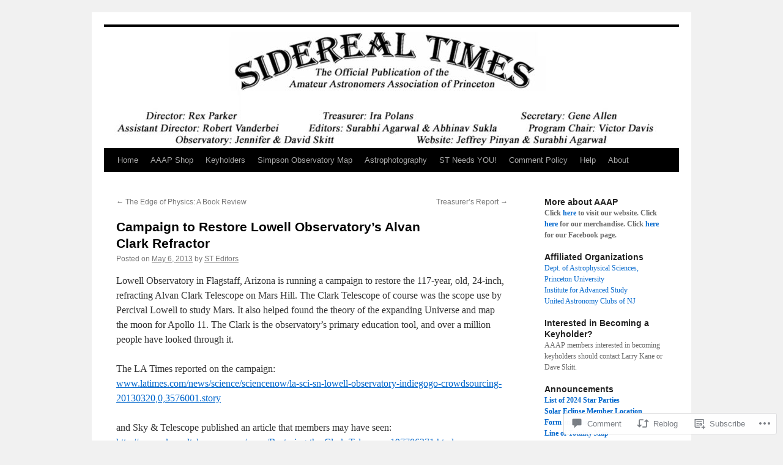

--- FILE ---
content_type: text/html; charset=UTF-8
request_url: https://princetonastronomy.com/2013/05/06/campaign-to-restore-lowell-observatorys-alvan-clark-refractor/
body_size: 25513
content:
<!DOCTYPE html>
<html lang="en">
<head>
<meta charset="UTF-8" />
<title>
Campaign to Restore Lowell Observatory’s Alvan Clark Refractor | Amateur Astronomers Association of Princeton</title>
<link rel="profile" href="https://gmpg.org/xfn/11" />
<link rel="stylesheet" type="text/css" media="all" href="https://s0.wp.com/wp-content/themes/pub/twentyten/style.css?m=1659017451i&amp;ver=20190507" />
<link rel="pingback" href="https://princetonastronomy.com/xmlrpc.php">
<meta name='robots' content='max-image-preview:large' />

<!-- Async WordPress.com Remote Login -->
<script id="wpcom_remote_login_js">
var wpcom_remote_login_extra_auth = '';
function wpcom_remote_login_remove_dom_node_id( element_id ) {
	var dom_node = document.getElementById( element_id );
	if ( dom_node ) { dom_node.parentNode.removeChild( dom_node ); }
}
function wpcom_remote_login_remove_dom_node_classes( class_name ) {
	var dom_nodes = document.querySelectorAll( '.' + class_name );
	for ( var i = 0; i < dom_nodes.length; i++ ) {
		dom_nodes[ i ].parentNode.removeChild( dom_nodes[ i ] );
	}
}
function wpcom_remote_login_final_cleanup() {
	wpcom_remote_login_remove_dom_node_classes( "wpcom_remote_login_msg" );
	wpcom_remote_login_remove_dom_node_id( "wpcom_remote_login_key" );
	wpcom_remote_login_remove_dom_node_id( "wpcom_remote_login_validate" );
	wpcom_remote_login_remove_dom_node_id( "wpcom_remote_login_js" );
	wpcom_remote_login_remove_dom_node_id( "wpcom_request_access_iframe" );
	wpcom_remote_login_remove_dom_node_id( "wpcom_request_access_styles" );
}

// Watch for messages back from the remote login
window.addEventListener( "message", function( e ) {
	if ( e.origin === "https://r-login.wordpress.com" ) {
		var data = {};
		try {
			data = JSON.parse( e.data );
		} catch( e ) {
			wpcom_remote_login_final_cleanup();
			return;
		}

		if ( data.msg === 'LOGIN' ) {
			// Clean up the login check iframe
			wpcom_remote_login_remove_dom_node_id( "wpcom_remote_login_key" );

			var id_regex = new RegExp( /^[0-9]+$/ );
			var token_regex = new RegExp( /^.*|.*|.*$/ );
			if (
				token_regex.test( data.token )
				&& id_regex.test( data.wpcomid )
			) {
				// We have everything we need to ask for a login
				var script = document.createElement( "script" );
				script.setAttribute( "id", "wpcom_remote_login_validate" );
				script.src = '/remote-login.php?wpcom_remote_login=validate'
					+ '&wpcomid=' + data.wpcomid
					+ '&token=' + encodeURIComponent( data.token )
					+ '&host=' + window.location.protocol
					+ '//' + window.location.hostname
					+ '&postid=2730'
					+ '&is_singular=1';
				document.body.appendChild( script );
			}

			return;
		}

		// Safari ITP, not logged in, so redirect
		if ( data.msg === 'LOGIN-REDIRECT' ) {
			window.location = 'https://wordpress.com/log-in?redirect_to=' + window.location.href;
			return;
		}

		// Safari ITP, storage access failed, remove the request
		if ( data.msg === 'LOGIN-REMOVE' ) {
			var css_zap = 'html { -webkit-transition: margin-top 1s; transition: margin-top 1s; } /* 9001 */ html { margin-top: 0 !important; } * html body { margin-top: 0 !important; } @media screen and ( max-width: 782px ) { html { margin-top: 0 !important; } * html body { margin-top: 0 !important; } }';
			var style_zap = document.createElement( 'style' );
			style_zap.type = 'text/css';
			style_zap.appendChild( document.createTextNode( css_zap ) );
			document.body.appendChild( style_zap );

			var e = document.getElementById( 'wpcom_request_access_iframe' );
			e.parentNode.removeChild( e );

			document.cookie = 'wordpress_com_login_access=denied; path=/; max-age=31536000';

			return;
		}

		// Safari ITP
		if ( data.msg === 'REQUEST_ACCESS' ) {
			console.log( 'request access: safari' );

			// Check ITP iframe enable/disable knob
			if ( wpcom_remote_login_extra_auth !== 'safari_itp_iframe' ) {
				return;
			}

			// If we are in a "private window" there is no ITP.
			var private_window = false;
			try {
				var opendb = window.openDatabase( null, null, null, null );
			} catch( e ) {
				private_window = true;
			}

			if ( private_window ) {
				console.log( 'private window' );
				return;
			}

			var iframe = document.createElement( 'iframe' );
			iframe.id = 'wpcom_request_access_iframe';
			iframe.setAttribute( 'scrolling', 'no' );
			iframe.setAttribute( 'sandbox', 'allow-storage-access-by-user-activation allow-scripts allow-same-origin allow-top-navigation-by-user-activation' );
			iframe.src = 'https://r-login.wordpress.com/remote-login.php?wpcom_remote_login=request_access&origin=' + encodeURIComponent( data.origin ) + '&wpcomid=' + encodeURIComponent( data.wpcomid );

			var css = 'html { -webkit-transition: margin-top 1s; transition: margin-top 1s; } /* 9001 */ html { margin-top: 46px !important; } * html body { margin-top: 46px !important; } @media screen and ( max-width: 660px ) { html { margin-top: 71px !important; } * html body { margin-top: 71px !important; } #wpcom_request_access_iframe { display: block; height: 71px !important; } } #wpcom_request_access_iframe { border: 0px; height: 46px; position: fixed; top: 0; left: 0; width: 100%; min-width: 100%; z-index: 99999; background: #23282d; } ';

			var style = document.createElement( 'style' );
			style.type = 'text/css';
			style.id = 'wpcom_request_access_styles';
			style.appendChild( document.createTextNode( css ) );
			document.body.appendChild( style );

			document.body.appendChild( iframe );
		}

		if ( data.msg === 'DONE' ) {
			wpcom_remote_login_final_cleanup();
		}
	}
}, false );

// Inject the remote login iframe after the page has had a chance to load
// more critical resources
window.addEventListener( "DOMContentLoaded", function( e ) {
	var iframe = document.createElement( "iframe" );
	iframe.style.display = "none";
	iframe.setAttribute( "scrolling", "no" );
	iframe.setAttribute( "id", "wpcom_remote_login_key" );
	iframe.src = "https://r-login.wordpress.com/remote-login.php"
		+ "?wpcom_remote_login=key"
		+ "&origin=aHR0cHM6Ly9wcmluY2V0b25hc3Ryb25vbXkuY29t"
		+ "&wpcomid=17435169"
		+ "&time=" + Math.floor( Date.now() / 1000 );
	document.body.appendChild( iframe );
}, false );
</script>
<link rel='dns-prefetch' href='//widgets.wp.com' />
<link rel='dns-prefetch' href='//s0.wp.com' />
<link rel="alternate" type="application/rss+xml" title="Amateur Astronomers Association of Princeton &raquo; Feed" href="https://princetonastronomy.com/feed/" />
<link rel="alternate" type="application/rss+xml" title="Amateur Astronomers Association of Princeton &raquo; Comments Feed" href="https://princetonastronomy.com/comments/feed/" />
<link rel="alternate" type="application/rss+xml" title="Amateur Astronomers Association of Princeton &raquo; Campaign to Restore Lowell Observatory’s Alvan Clark&nbsp;Refractor Comments Feed" href="https://princetonastronomy.com/2013/05/06/campaign-to-restore-lowell-observatorys-alvan-clark-refractor/feed/" />
	<script type="text/javascript">
		/* <![CDATA[ */
		function addLoadEvent(func) {
			var oldonload = window.onload;
			if (typeof window.onload != 'function') {
				window.onload = func;
			} else {
				window.onload = function () {
					oldonload();
					func();
				}
			}
		}
		/* ]]> */
	</script>
	<link crossorigin='anonymous' rel='stylesheet' id='all-css-0-1' href='/_static/??-eJxtzEkKgDAMQNELWYNjcSGeRdog1Q7BpHh9UQRBXD74fDhImRQFo0DIinxeXGRYUWg222PgHCEkmz0y7OhnQasosXxUGuYC/o/ebfh+b135FMZKd02th77t1hMpiDR+&cssminify=yes' type='text/css' media='all' />
<style id='wp-emoji-styles-inline-css'>

	img.wp-smiley, img.emoji {
		display: inline !important;
		border: none !important;
		box-shadow: none !important;
		height: 1em !important;
		width: 1em !important;
		margin: 0 0.07em !important;
		vertical-align: -0.1em !important;
		background: none !important;
		padding: 0 !important;
	}
/*# sourceURL=wp-emoji-styles-inline-css */
</style>
<link crossorigin='anonymous' rel='stylesheet' id='all-css-2-1' href='/wp-content/plugins/gutenberg-core/v22.2.0/build/styles/block-library/style.css?m=1764855221i&cssminify=yes' type='text/css' media='all' />
<style id='wp-block-library-inline-css'>
.has-text-align-justify {
	text-align:justify;
}
.has-text-align-justify{text-align:justify;}

/*# sourceURL=wp-block-library-inline-css */
</style><style id='global-styles-inline-css'>
:root{--wp--preset--aspect-ratio--square: 1;--wp--preset--aspect-ratio--4-3: 4/3;--wp--preset--aspect-ratio--3-4: 3/4;--wp--preset--aspect-ratio--3-2: 3/2;--wp--preset--aspect-ratio--2-3: 2/3;--wp--preset--aspect-ratio--16-9: 16/9;--wp--preset--aspect-ratio--9-16: 9/16;--wp--preset--color--black: #000;--wp--preset--color--cyan-bluish-gray: #abb8c3;--wp--preset--color--white: #fff;--wp--preset--color--pale-pink: #f78da7;--wp--preset--color--vivid-red: #cf2e2e;--wp--preset--color--luminous-vivid-orange: #ff6900;--wp--preset--color--luminous-vivid-amber: #fcb900;--wp--preset--color--light-green-cyan: #7bdcb5;--wp--preset--color--vivid-green-cyan: #00d084;--wp--preset--color--pale-cyan-blue: #8ed1fc;--wp--preset--color--vivid-cyan-blue: #0693e3;--wp--preset--color--vivid-purple: #9b51e0;--wp--preset--color--blue: #0066cc;--wp--preset--color--medium-gray: #666;--wp--preset--color--light-gray: #f1f1f1;--wp--preset--gradient--vivid-cyan-blue-to-vivid-purple: linear-gradient(135deg,rgb(6,147,227) 0%,rgb(155,81,224) 100%);--wp--preset--gradient--light-green-cyan-to-vivid-green-cyan: linear-gradient(135deg,rgb(122,220,180) 0%,rgb(0,208,130) 100%);--wp--preset--gradient--luminous-vivid-amber-to-luminous-vivid-orange: linear-gradient(135deg,rgb(252,185,0) 0%,rgb(255,105,0) 100%);--wp--preset--gradient--luminous-vivid-orange-to-vivid-red: linear-gradient(135deg,rgb(255,105,0) 0%,rgb(207,46,46) 100%);--wp--preset--gradient--very-light-gray-to-cyan-bluish-gray: linear-gradient(135deg,rgb(238,238,238) 0%,rgb(169,184,195) 100%);--wp--preset--gradient--cool-to-warm-spectrum: linear-gradient(135deg,rgb(74,234,220) 0%,rgb(151,120,209) 20%,rgb(207,42,186) 40%,rgb(238,44,130) 60%,rgb(251,105,98) 80%,rgb(254,248,76) 100%);--wp--preset--gradient--blush-light-purple: linear-gradient(135deg,rgb(255,206,236) 0%,rgb(152,150,240) 100%);--wp--preset--gradient--blush-bordeaux: linear-gradient(135deg,rgb(254,205,165) 0%,rgb(254,45,45) 50%,rgb(107,0,62) 100%);--wp--preset--gradient--luminous-dusk: linear-gradient(135deg,rgb(255,203,112) 0%,rgb(199,81,192) 50%,rgb(65,88,208) 100%);--wp--preset--gradient--pale-ocean: linear-gradient(135deg,rgb(255,245,203) 0%,rgb(182,227,212) 50%,rgb(51,167,181) 100%);--wp--preset--gradient--electric-grass: linear-gradient(135deg,rgb(202,248,128) 0%,rgb(113,206,126) 100%);--wp--preset--gradient--midnight: linear-gradient(135deg,rgb(2,3,129) 0%,rgb(40,116,252) 100%);--wp--preset--font-size--small: 13px;--wp--preset--font-size--medium: 20px;--wp--preset--font-size--large: 36px;--wp--preset--font-size--x-large: 42px;--wp--preset--font-family--albert-sans: 'Albert Sans', sans-serif;--wp--preset--font-family--alegreya: Alegreya, serif;--wp--preset--font-family--arvo: Arvo, serif;--wp--preset--font-family--bodoni-moda: 'Bodoni Moda', serif;--wp--preset--font-family--bricolage-grotesque: 'Bricolage Grotesque', sans-serif;--wp--preset--font-family--cabin: Cabin, sans-serif;--wp--preset--font-family--chivo: Chivo, sans-serif;--wp--preset--font-family--commissioner: Commissioner, sans-serif;--wp--preset--font-family--cormorant: Cormorant, serif;--wp--preset--font-family--courier-prime: 'Courier Prime', monospace;--wp--preset--font-family--crimson-pro: 'Crimson Pro', serif;--wp--preset--font-family--dm-mono: 'DM Mono', monospace;--wp--preset--font-family--dm-sans: 'DM Sans', sans-serif;--wp--preset--font-family--dm-serif-display: 'DM Serif Display', serif;--wp--preset--font-family--domine: Domine, serif;--wp--preset--font-family--eb-garamond: 'EB Garamond', serif;--wp--preset--font-family--epilogue: Epilogue, sans-serif;--wp--preset--font-family--fahkwang: Fahkwang, sans-serif;--wp--preset--font-family--figtree: Figtree, sans-serif;--wp--preset--font-family--fira-sans: 'Fira Sans', sans-serif;--wp--preset--font-family--fjalla-one: 'Fjalla One', sans-serif;--wp--preset--font-family--fraunces: Fraunces, serif;--wp--preset--font-family--gabarito: Gabarito, system-ui;--wp--preset--font-family--ibm-plex-mono: 'IBM Plex Mono', monospace;--wp--preset--font-family--ibm-plex-sans: 'IBM Plex Sans', sans-serif;--wp--preset--font-family--ibarra-real-nova: 'Ibarra Real Nova', serif;--wp--preset--font-family--instrument-serif: 'Instrument Serif', serif;--wp--preset--font-family--inter: Inter, sans-serif;--wp--preset--font-family--josefin-sans: 'Josefin Sans', sans-serif;--wp--preset--font-family--jost: Jost, sans-serif;--wp--preset--font-family--libre-baskerville: 'Libre Baskerville', serif;--wp--preset--font-family--libre-franklin: 'Libre Franklin', sans-serif;--wp--preset--font-family--literata: Literata, serif;--wp--preset--font-family--lora: Lora, serif;--wp--preset--font-family--merriweather: Merriweather, serif;--wp--preset--font-family--montserrat: Montserrat, sans-serif;--wp--preset--font-family--newsreader: Newsreader, serif;--wp--preset--font-family--noto-sans-mono: 'Noto Sans Mono', sans-serif;--wp--preset--font-family--nunito: Nunito, sans-serif;--wp--preset--font-family--open-sans: 'Open Sans', sans-serif;--wp--preset--font-family--overpass: Overpass, sans-serif;--wp--preset--font-family--pt-serif: 'PT Serif', serif;--wp--preset--font-family--petrona: Petrona, serif;--wp--preset--font-family--piazzolla: Piazzolla, serif;--wp--preset--font-family--playfair-display: 'Playfair Display', serif;--wp--preset--font-family--plus-jakarta-sans: 'Plus Jakarta Sans', sans-serif;--wp--preset--font-family--poppins: Poppins, sans-serif;--wp--preset--font-family--raleway: Raleway, sans-serif;--wp--preset--font-family--roboto: Roboto, sans-serif;--wp--preset--font-family--roboto-slab: 'Roboto Slab', serif;--wp--preset--font-family--rubik: Rubik, sans-serif;--wp--preset--font-family--rufina: Rufina, serif;--wp--preset--font-family--sora: Sora, sans-serif;--wp--preset--font-family--source-sans-3: 'Source Sans 3', sans-serif;--wp--preset--font-family--source-serif-4: 'Source Serif 4', serif;--wp--preset--font-family--space-mono: 'Space Mono', monospace;--wp--preset--font-family--syne: Syne, sans-serif;--wp--preset--font-family--texturina: Texturina, serif;--wp--preset--font-family--urbanist: Urbanist, sans-serif;--wp--preset--font-family--work-sans: 'Work Sans', sans-serif;--wp--preset--spacing--20: 0.44rem;--wp--preset--spacing--30: 0.67rem;--wp--preset--spacing--40: 1rem;--wp--preset--spacing--50: 1.5rem;--wp--preset--spacing--60: 2.25rem;--wp--preset--spacing--70: 3.38rem;--wp--preset--spacing--80: 5.06rem;--wp--preset--shadow--natural: 6px 6px 9px rgba(0, 0, 0, 0.2);--wp--preset--shadow--deep: 12px 12px 50px rgba(0, 0, 0, 0.4);--wp--preset--shadow--sharp: 6px 6px 0px rgba(0, 0, 0, 0.2);--wp--preset--shadow--outlined: 6px 6px 0px -3px rgb(255, 255, 255), 6px 6px rgb(0, 0, 0);--wp--preset--shadow--crisp: 6px 6px 0px rgb(0, 0, 0);}:where(.is-layout-flex){gap: 0.5em;}:where(.is-layout-grid){gap: 0.5em;}body .is-layout-flex{display: flex;}.is-layout-flex{flex-wrap: wrap;align-items: center;}.is-layout-flex > :is(*, div){margin: 0;}body .is-layout-grid{display: grid;}.is-layout-grid > :is(*, div){margin: 0;}:where(.wp-block-columns.is-layout-flex){gap: 2em;}:where(.wp-block-columns.is-layout-grid){gap: 2em;}:where(.wp-block-post-template.is-layout-flex){gap: 1.25em;}:where(.wp-block-post-template.is-layout-grid){gap: 1.25em;}.has-black-color{color: var(--wp--preset--color--black) !important;}.has-cyan-bluish-gray-color{color: var(--wp--preset--color--cyan-bluish-gray) !important;}.has-white-color{color: var(--wp--preset--color--white) !important;}.has-pale-pink-color{color: var(--wp--preset--color--pale-pink) !important;}.has-vivid-red-color{color: var(--wp--preset--color--vivid-red) !important;}.has-luminous-vivid-orange-color{color: var(--wp--preset--color--luminous-vivid-orange) !important;}.has-luminous-vivid-amber-color{color: var(--wp--preset--color--luminous-vivid-amber) !important;}.has-light-green-cyan-color{color: var(--wp--preset--color--light-green-cyan) !important;}.has-vivid-green-cyan-color{color: var(--wp--preset--color--vivid-green-cyan) !important;}.has-pale-cyan-blue-color{color: var(--wp--preset--color--pale-cyan-blue) !important;}.has-vivid-cyan-blue-color{color: var(--wp--preset--color--vivid-cyan-blue) !important;}.has-vivid-purple-color{color: var(--wp--preset--color--vivid-purple) !important;}.has-black-background-color{background-color: var(--wp--preset--color--black) !important;}.has-cyan-bluish-gray-background-color{background-color: var(--wp--preset--color--cyan-bluish-gray) !important;}.has-white-background-color{background-color: var(--wp--preset--color--white) !important;}.has-pale-pink-background-color{background-color: var(--wp--preset--color--pale-pink) !important;}.has-vivid-red-background-color{background-color: var(--wp--preset--color--vivid-red) !important;}.has-luminous-vivid-orange-background-color{background-color: var(--wp--preset--color--luminous-vivid-orange) !important;}.has-luminous-vivid-amber-background-color{background-color: var(--wp--preset--color--luminous-vivid-amber) !important;}.has-light-green-cyan-background-color{background-color: var(--wp--preset--color--light-green-cyan) !important;}.has-vivid-green-cyan-background-color{background-color: var(--wp--preset--color--vivid-green-cyan) !important;}.has-pale-cyan-blue-background-color{background-color: var(--wp--preset--color--pale-cyan-blue) !important;}.has-vivid-cyan-blue-background-color{background-color: var(--wp--preset--color--vivid-cyan-blue) !important;}.has-vivid-purple-background-color{background-color: var(--wp--preset--color--vivid-purple) !important;}.has-black-border-color{border-color: var(--wp--preset--color--black) !important;}.has-cyan-bluish-gray-border-color{border-color: var(--wp--preset--color--cyan-bluish-gray) !important;}.has-white-border-color{border-color: var(--wp--preset--color--white) !important;}.has-pale-pink-border-color{border-color: var(--wp--preset--color--pale-pink) !important;}.has-vivid-red-border-color{border-color: var(--wp--preset--color--vivid-red) !important;}.has-luminous-vivid-orange-border-color{border-color: var(--wp--preset--color--luminous-vivid-orange) !important;}.has-luminous-vivid-amber-border-color{border-color: var(--wp--preset--color--luminous-vivid-amber) !important;}.has-light-green-cyan-border-color{border-color: var(--wp--preset--color--light-green-cyan) !important;}.has-vivid-green-cyan-border-color{border-color: var(--wp--preset--color--vivid-green-cyan) !important;}.has-pale-cyan-blue-border-color{border-color: var(--wp--preset--color--pale-cyan-blue) !important;}.has-vivid-cyan-blue-border-color{border-color: var(--wp--preset--color--vivid-cyan-blue) !important;}.has-vivid-purple-border-color{border-color: var(--wp--preset--color--vivid-purple) !important;}.has-vivid-cyan-blue-to-vivid-purple-gradient-background{background: var(--wp--preset--gradient--vivid-cyan-blue-to-vivid-purple) !important;}.has-light-green-cyan-to-vivid-green-cyan-gradient-background{background: var(--wp--preset--gradient--light-green-cyan-to-vivid-green-cyan) !important;}.has-luminous-vivid-amber-to-luminous-vivid-orange-gradient-background{background: var(--wp--preset--gradient--luminous-vivid-amber-to-luminous-vivid-orange) !important;}.has-luminous-vivid-orange-to-vivid-red-gradient-background{background: var(--wp--preset--gradient--luminous-vivid-orange-to-vivid-red) !important;}.has-very-light-gray-to-cyan-bluish-gray-gradient-background{background: var(--wp--preset--gradient--very-light-gray-to-cyan-bluish-gray) !important;}.has-cool-to-warm-spectrum-gradient-background{background: var(--wp--preset--gradient--cool-to-warm-spectrum) !important;}.has-blush-light-purple-gradient-background{background: var(--wp--preset--gradient--blush-light-purple) !important;}.has-blush-bordeaux-gradient-background{background: var(--wp--preset--gradient--blush-bordeaux) !important;}.has-luminous-dusk-gradient-background{background: var(--wp--preset--gradient--luminous-dusk) !important;}.has-pale-ocean-gradient-background{background: var(--wp--preset--gradient--pale-ocean) !important;}.has-electric-grass-gradient-background{background: var(--wp--preset--gradient--electric-grass) !important;}.has-midnight-gradient-background{background: var(--wp--preset--gradient--midnight) !important;}.has-small-font-size{font-size: var(--wp--preset--font-size--small) !important;}.has-medium-font-size{font-size: var(--wp--preset--font-size--medium) !important;}.has-large-font-size{font-size: var(--wp--preset--font-size--large) !important;}.has-x-large-font-size{font-size: var(--wp--preset--font-size--x-large) !important;}.has-albert-sans-font-family{font-family: var(--wp--preset--font-family--albert-sans) !important;}.has-alegreya-font-family{font-family: var(--wp--preset--font-family--alegreya) !important;}.has-arvo-font-family{font-family: var(--wp--preset--font-family--arvo) !important;}.has-bodoni-moda-font-family{font-family: var(--wp--preset--font-family--bodoni-moda) !important;}.has-bricolage-grotesque-font-family{font-family: var(--wp--preset--font-family--bricolage-grotesque) !important;}.has-cabin-font-family{font-family: var(--wp--preset--font-family--cabin) !important;}.has-chivo-font-family{font-family: var(--wp--preset--font-family--chivo) !important;}.has-commissioner-font-family{font-family: var(--wp--preset--font-family--commissioner) !important;}.has-cormorant-font-family{font-family: var(--wp--preset--font-family--cormorant) !important;}.has-courier-prime-font-family{font-family: var(--wp--preset--font-family--courier-prime) !important;}.has-crimson-pro-font-family{font-family: var(--wp--preset--font-family--crimson-pro) !important;}.has-dm-mono-font-family{font-family: var(--wp--preset--font-family--dm-mono) !important;}.has-dm-sans-font-family{font-family: var(--wp--preset--font-family--dm-sans) !important;}.has-dm-serif-display-font-family{font-family: var(--wp--preset--font-family--dm-serif-display) !important;}.has-domine-font-family{font-family: var(--wp--preset--font-family--domine) !important;}.has-eb-garamond-font-family{font-family: var(--wp--preset--font-family--eb-garamond) !important;}.has-epilogue-font-family{font-family: var(--wp--preset--font-family--epilogue) !important;}.has-fahkwang-font-family{font-family: var(--wp--preset--font-family--fahkwang) !important;}.has-figtree-font-family{font-family: var(--wp--preset--font-family--figtree) !important;}.has-fira-sans-font-family{font-family: var(--wp--preset--font-family--fira-sans) !important;}.has-fjalla-one-font-family{font-family: var(--wp--preset--font-family--fjalla-one) !important;}.has-fraunces-font-family{font-family: var(--wp--preset--font-family--fraunces) !important;}.has-gabarito-font-family{font-family: var(--wp--preset--font-family--gabarito) !important;}.has-ibm-plex-mono-font-family{font-family: var(--wp--preset--font-family--ibm-plex-mono) !important;}.has-ibm-plex-sans-font-family{font-family: var(--wp--preset--font-family--ibm-plex-sans) !important;}.has-ibarra-real-nova-font-family{font-family: var(--wp--preset--font-family--ibarra-real-nova) !important;}.has-instrument-serif-font-family{font-family: var(--wp--preset--font-family--instrument-serif) !important;}.has-inter-font-family{font-family: var(--wp--preset--font-family--inter) !important;}.has-josefin-sans-font-family{font-family: var(--wp--preset--font-family--josefin-sans) !important;}.has-jost-font-family{font-family: var(--wp--preset--font-family--jost) !important;}.has-libre-baskerville-font-family{font-family: var(--wp--preset--font-family--libre-baskerville) !important;}.has-libre-franklin-font-family{font-family: var(--wp--preset--font-family--libre-franklin) !important;}.has-literata-font-family{font-family: var(--wp--preset--font-family--literata) !important;}.has-lora-font-family{font-family: var(--wp--preset--font-family--lora) !important;}.has-merriweather-font-family{font-family: var(--wp--preset--font-family--merriweather) !important;}.has-montserrat-font-family{font-family: var(--wp--preset--font-family--montserrat) !important;}.has-newsreader-font-family{font-family: var(--wp--preset--font-family--newsreader) !important;}.has-noto-sans-mono-font-family{font-family: var(--wp--preset--font-family--noto-sans-mono) !important;}.has-nunito-font-family{font-family: var(--wp--preset--font-family--nunito) !important;}.has-open-sans-font-family{font-family: var(--wp--preset--font-family--open-sans) !important;}.has-overpass-font-family{font-family: var(--wp--preset--font-family--overpass) !important;}.has-pt-serif-font-family{font-family: var(--wp--preset--font-family--pt-serif) !important;}.has-petrona-font-family{font-family: var(--wp--preset--font-family--petrona) !important;}.has-piazzolla-font-family{font-family: var(--wp--preset--font-family--piazzolla) !important;}.has-playfair-display-font-family{font-family: var(--wp--preset--font-family--playfair-display) !important;}.has-plus-jakarta-sans-font-family{font-family: var(--wp--preset--font-family--plus-jakarta-sans) !important;}.has-poppins-font-family{font-family: var(--wp--preset--font-family--poppins) !important;}.has-raleway-font-family{font-family: var(--wp--preset--font-family--raleway) !important;}.has-roboto-font-family{font-family: var(--wp--preset--font-family--roboto) !important;}.has-roboto-slab-font-family{font-family: var(--wp--preset--font-family--roboto-slab) !important;}.has-rubik-font-family{font-family: var(--wp--preset--font-family--rubik) !important;}.has-rufina-font-family{font-family: var(--wp--preset--font-family--rufina) !important;}.has-sora-font-family{font-family: var(--wp--preset--font-family--sora) !important;}.has-source-sans-3-font-family{font-family: var(--wp--preset--font-family--source-sans-3) !important;}.has-source-serif-4-font-family{font-family: var(--wp--preset--font-family--source-serif-4) !important;}.has-space-mono-font-family{font-family: var(--wp--preset--font-family--space-mono) !important;}.has-syne-font-family{font-family: var(--wp--preset--font-family--syne) !important;}.has-texturina-font-family{font-family: var(--wp--preset--font-family--texturina) !important;}.has-urbanist-font-family{font-family: var(--wp--preset--font-family--urbanist) !important;}.has-work-sans-font-family{font-family: var(--wp--preset--font-family--work-sans) !important;}
/*# sourceURL=global-styles-inline-css */
</style>

<style id='classic-theme-styles-inline-css'>
/*! This file is auto-generated */
.wp-block-button__link{color:#fff;background-color:#32373c;border-radius:9999px;box-shadow:none;text-decoration:none;padding:calc(.667em + 2px) calc(1.333em + 2px);font-size:1.125em}.wp-block-file__button{background:#32373c;color:#fff;text-decoration:none}
/*# sourceURL=/wp-includes/css/classic-themes.min.css */
</style>
<link crossorigin='anonymous' rel='stylesheet' id='all-css-4-1' href='/_static/??-eJx9j8sOwkAIRX/IkTZGGxfGTzHzIHVq55GBaf18aZpu1HRD4MLhAsxZ2RQZI0OoKo+195HApoKih6wZZCKg8xpHDDJ2tEQH+I/N3vXIgtOWK8b3PpLFRhmTCxIpicHXoPgpXrTHDchZ25cSaV2xNoBq3HqPCaNLBXTlFDSztz8UULFgqh8dTFiMOIu4fEnf9XLLPdza7tI07fl66oYPKzZ26Q==&cssminify=yes' type='text/css' media='all' />
<link rel='stylesheet' id='verbum-gutenberg-css-css' href='https://widgets.wp.com/verbum-block-editor/block-editor.css?ver=1738686361' media='all' />
<link crossorigin='anonymous' rel='stylesheet' id='all-css-6-1' href='/_static/??-eJyFjsEOwjAMQ3+IECaxiR0Q37JVoRTaplpSVfv7hRsTEtxsy88ytgKOs1JW1AclEix1Rm0WrJbiHNm95OhEDvivK7pGglYcpy8gVSix+pAFF7JRb9KjtT7sL8gTg12ZNHDeGbjHKSxv9Jau3dCdzv3YX8bnBqh7UWU=&cssminify=yes' type='text/css' media='all' />
<style id='jetpack-global-styles-frontend-style-inline-css'>
:root { --font-headings: unset; --font-base: unset; --font-headings-default: -apple-system,BlinkMacSystemFont,"Segoe UI",Roboto,Oxygen-Sans,Ubuntu,Cantarell,"Helvetica Neue",sans-serif; --font-base-default: -apple-system,BlinkMacSystemFont,"Segoe UI",Roboto,Oxygen-Sans,Ubuntu,Cantarell,"Helvetica Neue",sans-serif;}
/*# sourceURL=jetpack-global-styles-frontend-style-inline-css */
</style>
<link crossorigin='anonymous' rel='stylesheet' id='all-css-8-1' href='/wp-content/themes/h4/global.css?m=1420737423i&cssminify=yes' type='text/css' media='all' />
<script type="text/javascript" id="jetpack_related-posts-js-extra">
/* <![CDATA[ */
var related_posts_js_options = {"post_heading":"h4"};
//# sourceURL=jetpack_related-posts-js-extra
/* ]]> */
</script>
<script type="text/javascript" id="wpcom-actionbar-placeholder-js-extra">
/* <![CDATA[ */
var actionbardata = {"siteID":"17435169","postID":"2730","siteURL":"https://princetonastronomy.com","xhrURL":"https://princetonastronomy.com/wp-admin/admin-ajax.php","nonce":"a1fa0fa1af","isLoggedIn":"","statusMessage":"","subsEmailDefault":"instantly","proxyScriptUrl":"https://s0.wp.com/wp-content/js/wpcom-proxy-request.js?m=1513050504i&amp;ver=20211021","shortlink":"https://wp.me/p1b9Gp-I2","i18n":{"followedText":"New posts from this site will now appear in your \u003Ca href=\"https://wordpress.com/reader\"\u003EReader\u003C/a\u003E","foldBar":"Collapse this bar","unfoldBar":"Expand this bar","shortLinkCopied":"Shortlink copied to clipboard."}};
//# sourceURL=wpcom-actionbar-placeholder-js-extra
/* ]]> */
</script>
<script type="text/javascript" id="jetpack-mu-wpcom-settings-js-before">
/* <![CDATA[ */
var JETPACK_MU_WPCOM_SETTINGS = {"assetsUrl":"https://s0.wp.com/wp-content/mu-plugins/jetpack-mu-wpcom-plugin/sun/jetpack_vendor/automattic/jetpack-mu-wpcom/src/build/"};
//# sourceURL=jetpack-mu-wpcom-settings-js-before
/* ]]> */
</script>
<script crossorigin='anonymous' type='text/javascript'  src='/_static/??/wp-content/mu-plugins/jetpack-plugin/sun/_inc/build/related-posts/related-posts.min.js,/wp-content/js/rlt-proxy.js?m=1755011788j'></script>
<script type="text/javascript" id="rlt-proxy-js-after">
/* <![CDATA[ */
	rltInitialize( {"token":null,"iframeOrigins":["https:\/\/widgets.wp.com"]} );
//# sourceURL=rlt-proxy-js-after
/* ]]> */
</script>
<link rel="EditURI" type="application/rsd+xml" title="RSD" href="https://princetonastronomy.wordpress.com/xmlrpc.php?rsd" />
<meta name="generator" content="WordPress.com" />
<link rel="canonical" href="https://princetonastronomy.com/2013/05/06/campaign-to-restore-lowell-observatorys-alvan-clark-refractor/" />
<link rel='shortlink' href='https://wp.me/p1b9Gp-I2' />
<link rel="alternate" type="application/json+oembed" href="https://public-api.wordpress.com/oembed/?format=json&amp;url=https%3A%2F%2Fprincetonastronomy.com%2F2013%2F05%2F06%2Fcampaign-to-restore-lowell-observatorys-alvan-clark-refractor%2F&amp;for=wpcom-auto-discovery" /><link rel="alternate" type="application/xml+oembed" href="https://public-api.wordpress.com/oembed/?format=xml&amp;url=https%3A%2F%2Fprincetonastronomy.com%2F2013%2F05%2F06%2Fcampaign-to-restore-lowell-observatorys-alvan-clark-refractor%2F&amp;for=wpcom-auto-discovery" />
<!-- Jetpack Open Graph Tags -->
<meta property="og:type" content="article" />
<meta property="og:title" content="Campaign to Restore Lowell Observatory’s Alvan Clark Refractor" />
<meta property="og:url" content="https://princetonastronomy.com/2013/05/06/campaign-to-restore-lowell-observatorys-alvan-clark-refractor/" />
<meta property="og:description" content="Lowell Observatory in Flagstaff, Arizona is running a campaign to restore the 117-year, old, 24-inch, refracting Alvan Clark Telescope on Mars Hill. The Clark Telescope of course was the scope use …" />
<meta property="article:published_time" content="2013-05-06T14:17:30+00:00" />
<meta property="article:modified_time" content="2013-05-06T14:18:09+00:00" />
<meta property="og:site_name" content="Amateur Astronomers Association of Princeton" />
<meta property="og:image" content="https://secure.gravatar.com/blavatar/434014c2bddd265c480840faaaf8e1ee99b4dec78b569046ee8f09d7f7fefa98?s=200&#038;ts=1768093208" />
<meta property="og:image:width" content="200" />
<meta property="og:image:height" content="200" />
<meta property="og:image:alt" content="" />
<meta property="og:locale" content="en_US" />
<meta property="article:publisher" content="https://www.facebook.com/WordPresscom" />
<meta name="twitter:text:title" content="Campaign to Restore Lowell Observatory’s Alvan Clark&nbsp;Refractor" />
<meta name="twitter:image" content="https://secure.gravatar.com/blavatar/434014c2bddd265c480840faaaf8e1ee99b4dec78b569046ee8f09d7f7fefa98?s=240" />
<meta name="twitter:card" content="summary" />

<!-- End Jetpack Open Graph Tags -->
<link rel="shortcut icon" type="image/x-icon" href="https://secure.gravatar.com/blavatar/434014c2bddd265c480840faaaf8e1ee99b4dec78b569046ee8f09d7f7fefa98?s=32" sizes="16x16" />
<link rel="icon" type="image/x-icon" href="https://secure.gravatar.com/blavatar/434014c2bddd265c480840faaaf8e1ee99b4dec78b569046ee8f09d7f7fefa98?s=32" sizes="16x16" />
<link rel="apple-touch-icon" href="https://secure.gravatar.com/blavatar/434014c2bddd265c480840faaaf8e1ee99b4dec78b569046ee8f09d7f7fefa98?s=114" />
<link rel='openid.server' href='https://princetonastronomy.com/?openidserver=1' />
<link rel='openid.delegate' href='https://princetonastronomy.com/' />
<link rel="search" type="application/opensearchdescription+xml" href="https://princetonastronomy.com/osd.xml" title="Amateur Astronomers Association of Princeton" />
<link rel="search" type="application/opensearchdescription+xml" href="https://s1.wp.com/opensearch.xml" title="WordPress.com" />
		<style type="text/css">
			.recentcomments a {
				display: inline !important;
				padding: 0 !important;
				margin: 0 !important;
			}

			table.recentcommentsavatartop img.avatar, table.recentcommentsavatarend img.avatar {
				border: 0px;
				margin: 0;
			}

			table.recentcommentsavatartop a, table.recentcommentsavatarend a {
				border: 0px !important;
				background-color: transparent !important;
			}

			td.recentcommentsavatarend, td.recentcommentsavatartop {
				padding: 0px 0px 1px 0px;
				margin: 0px;
			}

			td.recentcommentstextend {
				border: none !important;
				padding: 0px 0px 2px 10px;
			}

			.rtl td.recentcommentstextend {
				padding: 0px 10px 2px 0px;
			}

			td.recentcommentstexttop {
				border: none;
				padding: 0px 0px 0px 10px;
			}

			.rtl td.recentcommentstexttop {
				padding: 0px 10px 0px 0px;
			}
		</style>
		<meta name="description" content="Lowell Observatory in Flagstaff, Arizona is running a campaign to restore the 117-year, old, 24-inch, refracting Alvan Clark Telescope on Mars Hill. The Clark Telescope of course was the scope use by Percival Lowell to study Mars. It also helped found the theory of the expanding Universe and map the moon for Apollo 11. The&hellip;" />
		<style type="text/css" id="twentyten-header-css">
					#header {
			    padding: 20px 0 0;
			}
			#site-title,
			#site-description {
				position: absolute !important;
				clip: rect(1px 1px 1px 1px); /* IE6, IE7 */
				clip: rect(1px, 1px, 1px, 1px);
			}
				</style>
				<link rel="stylesheet" id="custom-css-css" type="text/css" href="https://s0.wp.com/?custom-css=1&#038;csblog=1b9Gp&#038;cscache=6&#038;csrev=3" />
			<link crossorigin='anonymous' rel='stylesheet' id='all-css-0-3' href='/wp-content/mu-plugins/jetpack-plugin/sun/modules/widgets/top-posts/style.css?m=1753279645i&cssminify=yes' type='text/css' media='all' />
</head>

<body class="wp-singular post-template-default single single-post postid-2730 single-format-standard custom-background wp-theme-pubtwentyten customizer-styles-applied jetpack-reblog-enabled">
<div id="wrapper" class="hfeed">
	<div id="header">
		<div id="masthead">
			<div id="branding" role="banner">
								<div id="site-title">
					<span>
						<a href="https://princetonastronomy.com/" title="Amateur Astronomers Association of Princeton" rel="home">Amateur Astronomers Association of Princeton</a>
					</span>
				</div>
				<div id="site-description">Premier Astronomy Club</div>

									<a class="home-link" href="https://princetonastronomy.com/" title="Amateur Astronomers Association of Princeton" rel="home">
						<img src="https://princetonastronomy.com/wp-content/uploads/2025/10/cropped-webmasthead-09-07-2025.jpg" width="940" height="198" alt="" />
					</a>
								</div><!-- #branding -->

			<div id="access" role="navigation">
								<div class="skip-link screen-reader-text"><a href="#content" title="Skip to content">Skip to content</a></div>
				<div class="menu-header"><ul id="menu-menu-1" class="menu"><li id="menu-item-3762" class="menu-item menu-item-type-custom menu-item-object-custom menu-item-3762"><a href="https://princetonastronomy.wordpress.com/">Home</a></li>
<li id="menu-item-10895" class="menu-item menu-item-type-post_type menu-item-object-page menu-item-10895"><a href="https://princetonastronomy.com/aaap-shop/">AAAP Shop</a></li>
<li id="menu-item-4429" class="menu-item menu-item-type-post_type menu-item-object-page menu-item-4429"><a href="https://princetonastronomy.com/keyholders/">Keyholders</a></li>
<li id="menu-item-3759" class="menu-item menu-item-type-post_type menu-item-object-page menu-item-3759"><a href="https://princetonastronomy.com/simpson-observatory-map/">Simpson Observatory Map</a></li>
<li id="menu-item-9181" class="menu-item menu-item-type-post_type menu-item-object-page menu-item-9181"><a href="https://princetonastronomy.com/astrophotography/">Astrophotography</a></li>
<li id="menu-item-3757" class="menu-item menu-item-type-post_type menu-item-object-page menu-item-3757"><a href="https://princetonastronomy.com/st-needs-you/">ST Needs YOU!</a></li>
<li id="menu-item-3758" class="menu-item menu-item-type-post_type menu-item-object-page menu-item-3758"><a href="https://princetonastronomy.com/comment-policy/">Comment Policy</a></li>
<li id="menu-item-3760" class="menu-item menu-item-type-post_type menu-item-object-page menu-item-3760"><a href="https://princetonastronomy.com/home/">Help</a></li>
<li id="menu-item-3761" class="menu-item menu-item-type-post_type menu-item-object-page menu-item-3761"><a href="https://princetonastronomy.com/about/">About</a></li>
</ul></div>			</div><!-- #access -->
		</div><!-- #masthead -->
	</div><!-- #header -->

	<div id="main">

		<div id="container">
			<div id="content" role="main">

			

				<div id="nav-above" class="navigation">
					<div class="nav-previous"><a href="https://princetonastronomy.com/2013/05/06/the-edge-of-physics-a-book-review/" rel="prev"><span class="meta-nav">&larr;</span> The Edge of Physics: A Book&nbsp;Review</a></div>
					<div class="nav-next"><a href="https://princetonastronomy.com/2013/05/06/treasurers-report-21/" rel="next">Treasurer&#8217;s Report <span class="meta-nav">&rarr;</span></a></div>
				</div><!-- #nav-above -->

				<div id="post-2730" class="post-2730 post type-post status-publish format-standard hentry category-may-2013 category-sidereal-times tag-lowell">
											<h2 class="entry-title"><a href="https://princetonastronomy.com/2013/05/06/campaign-to-restore-lowell-observatorys-alvan-clark-refractor/" rel="bookmark">Campaign to Restore Lowell Observatory’s Alvan Clark&nbsp;Refractor</a></h2>					
					<div class="entry-meta">
						<span class="meta-prep meta-prep-author">Posted on</span> <a href="https://princetonastronomy.com/2013/05/06/campaign-to-restore-lowell-observatorys-alvan-clark-refractor/" title="9:17 am" rel="bookmark"><span class="entry-date">May 6, 2013</span></a> <span class="meta-sep">by</span> <span class="author vcard"><a class="url fn n" href="https://princetonastronomy.com/author/princetonastronomers/" title="View all posts by ST Editors">ST Editors</a></span>					</div><!-- .entry-meta -->

					<div class="entry-content">
						<p>Lowell Observatory in Flagstaff, Arizona is running a campaign to restore the 117-year, old, 24-inch, refracting Alvan Clark Telescope on Mars Hill. The Clark Telescope of course was the scope use by Percival Lowell to study Mars. It also helped found the theory of the expanding Universe and map the moon for Apollo 11. The Clark is the observatory’s primary education tool, and over a million people have looked through it.</p>
<p>The LA Times reported on the campaign:<br />
<a href="http://www.latimes.com/news/science/sciencenow/la-sci-sn-lowell-observatory-indiegogo-crowdsourcing-20130320,0,3576001.story" title="http://www.latimes.com/news/science/sciencenow/la-sci-sn-lowell-observatory-indiegogo-crowdsourcing-20130320,0,3576001.story" target="_blank">www.latimes.com/news/science/sciencenow/la-sci-sn-lowell-observatory-indiegogo-crowdsourcing-20130320,0,3576001.story</a> </p>
<p>and Sky &amp; Telescope published an article that members may have seen:<br />
<a href="http://www.skyandtelescope.com/news/Restoring-the-Clark-Telescope-197706371.html" title="www.skyandtelescope.com/news/Restoring-the-Clark-Telescope-197706371.html" target="_blank">http://www.skyandtelescope.com/news/Restoring-the-Clark-Telescope-197706371.html</a> </p>
<p>More information about the campaign is online here:<br />
<a href="http://www.indiegogo.com/projects/restore-the-clark" title="www.indiegogo.com/projects/restore-the-clark" target="_blank">www.indiegogo.com/projects/restore-the-clark</a> </p>
<p>Please consider supporting the campaign, which ends May 12.</p>
<div id="jp-post-flair" class="sharedaddy sd-like-enabled"><div class='sharedaddy sd-block sd-like jetpack-likes-widget-wrapper jetpack-likes-widget-unloaded' id='like-post-wrapper-17435169-2730-6962f618cf968' data-src='//widgets.wp.com/likes/index.html?ver=20260111#blog_id=17435169&amp;post_id=2730&amp;origin=princetonastronomy.wordpress.com&amp;obj_id=17435169-2730-6962f618cf968&amp;domain=princetonastronomy.com' data-name='like-post-frame-17435169-2730-6962f618cf968' data-title='Like or Reblog'><div class='likes-widget-placeholder post-likes-widget-placeholder' style='height: 55px;'><span class='button'><span>Like</span></span> <span class='loading'>Loading...</span></div><span class='sd-text-color'></span><a class='sd-link-color'></a></div>
<div id='jp-relatedposts' class='jp-relatedposts' >
	<h3 class="jp-relatedposts-headline"><em>Related</em></h3>
</div></div>											</div><!-- .entry-content -->

		
						<div class="entry-utility">
							This entry was posted in <a href="https://princetonastronomy.com/category/sidereal-times/may-2013/" rel="category tag">May 2013</a>, <a href="https://princetonastronomy.com/category/sidereal-times/" rel="category tag">Sidereal Times</a> and tagged <a href="https://princetonastronomy.com/tag/lowell/" rel="tag">lowell</a>. Bookmark the <a href="https://princetonastronomy.com/2013/05/06/campaign-to-restore-lowell-observatorys-alvan-clark-refractor/" title="Permalink to Campaign to Restore Lowell Observatory’s Alvan Clark&nbsp;Refractor" rel="bookmark">permalink</a>.													</div><!-- .entry-utility -->
					</div><!-- #post-2730 -->

				<div id="nav-below" class="navigation">
					<div class="nav-previous"><a href="https://princetonastronomy.com/2013/05/06/the-edge-of-physics-a-book-review/" rel="prev"><span class="meta-nav">&larr;</span> The Edge of Physics: A Book&nbsp;Review</a></div>
					<div class="nav-next"><a href="https://princetonastronomy.com/2013/05/06/treasurers-report-21/" rel="next">Treasurer&#8217;s Report <span class="meta-nav">&rarr;</span></a></div>
				</div><!-- #nav-below -->

				
			<div id="comments">



	<div id="respond" class="comment-respond">
		<h3 id="reply-title" class="comment-reply-title">Leave a comment</h3><form action="https://princetonastronomy.com/wp-comments-post.php" method="post" id="commentform" class="comment-form">


<div class="comment-form__verbum transparent"></div><div class="verbum-form-meta"><input type='hidden' name='comment_post_ID' value='2730' id='comment_post_ID' />
<input type='hidden' name='comment_parent' id='comment_parent' value='0' />

			<input type="hidden" name="highlander_comment_nonce" id="highlander_comment_nonce" value="5954d6bc4d" />
			<input type="hidden" name="verbum_show_subscription_modal" value="" /></div><p style="display: none;"><input type="hidden" id="akismet_comment_nonce" name="akismet_comment_nonce" value="304290f5c4" /></p><p style="display: none !important;" class="akismet-fields-container" data-prefix="ak_"><label>&#916;<textarea name="ak_hp_textarea" cols="45" rows="8" maxlength="100"></textarea></label><input type="hidden" id="ak_js_1" name="ak_js" value="46"/><script type="text/javascript">
/* <![CDATA[ */
document.getElementById( "ak_js_1" ).setAttribute( "value", ( new Date() ).getTime() );
/* ]]> */
</script>
</p></form>	</div><!-- #respond -->
	
</div><!-- #comments -->

	
			</div><!-- #content -->
		</div><!-- #container -->


		<div id="primary" class="widget-area" role="complementary">
						<ul class="xoxo">

<li id="text-3" class="widget-container widget_text"><h3 class="widget-title">More about AAAP</h3>			<div class="textwidget"><b>Click <a href="http://www.princetonastronomy.org/">here</a> to visit our website.</b>
<b>Click <a href="http://aaap1962.logosoftwear.com/">here</a> for our merchandise.</b>
<b>Click <a href="http://www.facebook.com/pages/Amateur-Astronomers-Association-of-Princeton/225112680910838/">here</a> for our Facebook page.</b>

</div>
		</li><li id="text-4" class="widget-container widget_text"><h3 class="widget-title">Affiliated Organizations</h3>			<div class="textwidget"><p><a href="http://www.princeton.edu/astro/">Dept. of Astrophysical Sciences, Princeton University</a><br />
<a href="http://www.ias.edu">Institute for Advanced Study</a><br />
<a href="http://www.uacnj.org/">United Astronomy Clubs of NJ</a></p>
</div>
		</li><li id="text-5" class="widget-container widget_text"><h3 class="widget-title">Interested in Becoming a Keyholder?</h3>			<div class="textwidget">AAAP members interested in becoming keyholders should contact Larry Kane or Dave Skitt.</div>
		</li><li id="text-8" class="widget-container widget_text"><h3 class="widget-title">Announcements</h3>			<div class="textwidget"><p><a href="https://princetonastronomy.com/?page_id=13608" target="_blank" rel="noopener"><strong>List of 2024 Star Parties </strong></a><br />
<a href="https://docs.google.com/forms/d/e/1FAIpQLScW9IA-MFIWLnc--3qQDkbYFqmIc6s7_mfUduwFlr2blSKPuQ/viewform" target="_blank" rel="noopener"><b>Solar Eclipse Member Location Form</b></a> and <strong><a href="https://docs.google.com/spreadsheets/d/1H-N-9IysUpWgbp_v8XRwN_6HTdjUz-nZAnNufYOgbpM/edit?usp=sharing" target="_blank" rel="noopener">Sheet</a><br />
</strong><strong><a href="http://xjubier.free.fr/en/site_pages/solar_eclipses/TSE_2024_GoogleMapFull.html?Lat=32.33714&amp;Lng=-96.64772&amp;Zoom=19&amp;LC=1" target="_blank" rel="noopener">Line of Totality Map</a></strong></p>
</div>
		</li><li id="text-7" class="widget-container widget_text"><h3 class="widget-title">Slides from Lectures</h3>			<div class="textwidget"><p><strong><a href="https://princetonastronomy.files.wordpress.com/2023/11/yerkes-objective.pdf" target="_blank" rel="noopener">Yerkes Objective</a></strong><strong><br />
by John Church, Phd.</strong></p>
<p><strong><a href="https://princetonastronomy.files.wordpress.com/2022/04/the-megaconstellation-threat-aaap.pdf" target="_blank" rel="noopener">The Megaconstellation Threat</a><br />
by Dr. Paul Daniels</strong></p>
</div>
		</li><li id="text-9" class="widget-container widget_text"><h3 class="widget-title">Light Ordinances (Example)</h3>			<div class="textwidget"><p><strong><a href="https://princetonastronomy.com/wp-content/uploads/2024/06/outdoor-lighting-ordinance-2019-no.-19-1709.pdf">Outdoor Lighting Ordinance 2019 No. 19-1709</a></strong><strong><br />
</strong></p>
</div>
		</li><li id="rss_links-3" class="widget-container widget_rss_links"><h3 class="widget-title">Subscribe to Sidereal Times:</h3><p class="size-small"><a class="feed-image-link" href="https://princetonastronomy.com/feed/" title="Subscribe to Posts"><img src="https://princetonastronomy.com/i/rss/red-small.png" alt="RSS Feed" /></a>&nbsp;<a href="https://princetonastronomy.com/feed/" title="Subscribe to Posts">RSS - Posts</a></p>
</li><li id="search-2" class="widget-container widget_search"><form role="search" method="get" id="searchform" class="searchform" action="https://princetonastronomy.com/">
				<div>
					<label class="screen-reader-text" for="s">Search for:</label>
					<input type="text" value="" name="s" id="s" />
					<input type="submit" id="searchsubmit" value="Search" />
				</div>
			</form></li><li id="calendar-3" class="widget-container widget_calendar"><div id="calendar_wrap" class="calendar_wrap"><table id="wp-calendar" class="wp-calendar-table">
	<caption>May 2013</caption>
	<thead>
	<tr>
		<th scope="col" aria-label="Monday">M</th>
		<th scope="col" aria-label="Tuesday">T</th>
		<th scope="col" aria-label="Wednesday">W</th>
		<th scope="col" aria-label="Thursday">T</th>
		<th scope="col" aria-label="Friday">F</th>
		<th scope="col" aria-label="Saturday">S</th>
		<th scope="col" aria-label="Sunday">S</th>
	</tr>
	</thead>
	<tbody>
	<tr>
		<td colspan="2" class="pad">&nbsp;</td><td>1</td><td>2</td><td>3</td><td>4</td><td>5</td>
	</tr>
	<tr>
		<td><a href="https://princetonastronomy.com/2013/05/06/" aria-label="Posts published on May 6, 2013">6</a></td><td>7</td><td>8</td><td>9</td><td>10</td><td>11</td><td>12</td>
	</tr>
	<tr>
		<td>13</td><td>14</td><td>15</td><td>16</td><td>17</td><td>18</td><td>19</td>
	</tr>
	<tr>
		<td>20</td><td>21</td><td>22</td><td>23</td><td>24</td><td>25</td><td>26</td>
	</tr>
	<tr>
		<td>27</td><td>28</td><td>29</td><td>30</td><td>31</td>
		<td class="pad" colspan="2">&nbsp;</td>
	</tr>
	</tbody>
	</table><nav aria-label="Previous and next months" class="wp-calendar-nav">
		<span class="wp-calendar-nav-prev"><a href="https://princetonastronomy.com/2013/04/">&laquo; Apr</a></span>
		<span class="pad">&nbsp;</span>
		<span class="wp-calendar-nav-next"><a href="https://princetonastronomy.com/2013/06/">Jun &raquo;</a></span>
	</nav></div></li>
		<li id="recent-posts-2" class="widget-container widget_recent_entries">
		<h3 class="widget-title">Recent Posts</h3>
		<ul>
											<li>
					<a href="https://princetonastronomy.com/2026/01/03/from-the-director-156/">From The Director</a>
									</li>
											<li>
					<a href="https://princetonastronomy.com/2026/01/03/from-the-program-chair-102/">From The Program&nbsp;Chair</a>
									</li>
											<li>
					<a href="https://princetonastronomy.com/2026/01/03/minutes-of-the-december-9-2025-meeting/">Minutes of the December 9, 2025&nbsp;Meeting</a>
									</li>
											<li>
					<a href="https://princetonastronomy.com/2026/01/03/book-review-12/">Book Review</a>
									</li>
											<li>
					<a href="https://princetonastronomy.com/2026/01/03/from-the-astrophotography-group-2/">From The Astrophotography Group</a>
									</li>
											<li>
					<a href="https://princetonastronomy.com/2026/01/03/the-celestial-transients/">The Celestial Transients</a>
									</li>
											<li>
					<a href="https://princetonastronomy.com/2026/01/03/the-unchecked-growth-of-orbital-debris/">The Unchecked Growth of Orbital&nbsp;Debris</a>
									</li>
											<li>
					<a href="https://princetonastronomy.com/2026/01/03/impact-of-relativity-on-the-hubble-equation/">Impact of Relativity on the Hubble&nbsp;Equation</a>
									</li>
											<li>
					<a href="https://princetonastronomy.com/2026/01/03/snippets-134/">Snippets</a>
									</li>
											<li>
					<a href="https://princetonastronomy.com/2025/12/02/from-the-director-155/">From The Director</a>
									</li>
					</ul>

		</li><li id="top-posts-2" class="widget-container widget_top-posts"><h3 class="widget-title">Top Posts</h3><ul><li><a href="https://princetonastronomy.com/2021/02/01/annie-jump-cannon-and-the-creation-of-stellar-classification/" class="bump-view" data-bump-view="tp">Annie Jump Cannon and the Creation of Stellar Classification</a></li><li><a href="https://princetonastronomy.com/2026/01/03/the-celestial-transients/" class="bump-view" data-bump-view="tp">The Celestial Transients</a></li><li><a href="https://princetonastronomy.com/2015/01/31/armchair-astrophotography-messier-74/" class="bump-view" data-bump-view="tp">Armchair Astrophotography - Messier 74</a></li><li><a href="https://princetonastronomy.com/2025/05/02/princeton-university-night-of-stars-2025-outreach-summary/" class="bump-view" data-bump-view="tp">Princeton University - &quot;Night of Stars, 2025&quot; -Outreach Summary</a></li><li><a href="https://princetonastronomy.com/2017/12/31/bare-naked-ladies/" class="bump-view" data-bump-view="tp">Bare Naked Ladies</a></li></ul></li><li id="categories-2" class="widget-container widget_categories"><h3 class="widget-title">Monthly Issues</h3>
			<ul>
					<li class="cat-item cat-item-21861551"><a href="https://princetonastronomy.com/category/sidereal-times/april-2011/">April 2011</a> (10)
</li>
	<li class="cat-item cat-item-33793360"><a href="https://princetonastronomy.com/category/sidereal-times/april-2012/">April 2012</a> (10)
</li>
	<li class="cat-item cat-item-47712689"><a href="https://princetonastronomy.com/category/sidereal-times/april-2013/">April 2013</a> (14)
</li>
	<li class="cat-item cat-item-48032726"><a href="https://princetonastronomy.com/category/sidereal-times/april-2014/">April 2014</a> (1)
</li>
	<li class="cat-item cat-item-220400835"><a href="https://princetonastronomy.com/category/sidereal-times/april-2014-sidereal-times/">April 2014</a> (10)
</li>
	<li class="cat-item cat-item-75284540"><a href="https://princetonastronomy.com/category/sidereal-times/april-2015/">April 2015</a> (12)
</li>
	<li class="cat-item cat-item-142587077"><a href="https://princetonastronomy.com/category/sidereal-times/april-2016/">April 2016</a> (10)
</li>
	<li class="cat-item cat-item-137738897"><a href="https://princetonastronomy.com/category/sidereal-times/april-2017/">April 2017</a> (9)
</li>
	<li class="cat-item cat-item-464027329"><a href="https://princetonastronomy.com/category/april-2018/">April 2018</a> (2)
</li>
	<li class="cat-item cat-item-609253620"><a href="https://princetonastronomy.com/category/sidereal-times/april-2018-sidereal-times/">April 2018</a> (5)
</li>
	<li class="cat-item cat-item-452579133"><a href="https://princetonastronomy.com/category/april-2019/">April 2019</a> (8)
</li>
	<li class="cat-item cat-item-442790868"><a href="https://princetonastronomy.com/category/sidereal-times/april-2020/">April 2020</a> (12)
</li>
	<li class="cat-item cat-item-32605171"><a href="https://princetonastronomy.com/category/sidereal-times/april-2021/">April 2021</a> (6)
</li>
	<li class="cat-item cat-item-29869492"><a href="https://princetonastronomy.com/category/sidereal-times/april-2022/">April 2022</a> (12)
</li>
	<li class="cat-item cat-item-716922417"><a href="https://princetonastronomy.com/category/sidereal-times/april-2023/">April 2023</a> (10)
</li>
	<li class="cat-item cat-item-732023404"><a href="https://princetonastronomy.com/category/sidereal-times/april-2024/">April 2024</a> (8)
</li>
	<li class="cat-item cat-item-761384445"><a href="https://princetonastronomy.com/category/sidereal-times/april-2025/">April 2025</a> (8)
</li>
	<li class="cat-item cat-item-871062"><a href="https://princetonastronomy.com/category/astrophoto/">astrophoto</a> (2)
</li>
	<li class="cat-item cat-item-29748739"><a href="https://princetonastronomy.com/category/sidereal-times/august-2012/">August 2012</a> (7)
</li>
	<li class="cat-item cat-item-77673984"><a href="https://princetonastronomy.com/category/august-2015/">August 2015</a> (4)
</li>
	<li class="cat-item cat-item-10347"><a href="https://princetonastronomy.com/category/sidereal-times/best-of/">Best of</a> (1)
</li>
	<li class="cat-item cat-item-47050103"><a href="https://princetonastronomy.com/category/sidereal-times/december-2010-sidereal-times/">December 2010</a> (7)
</li>
	<li class="cat-item cat-item-11779684"><a href="https://princetonastronomy.com/category/sidereal-times/december-2011/">December 2011</a> (4)
</li>
	<li class="cat-item cat-item-70836538"><a href="https://princetonastronomy.com/category/sidereal-times/december-2011-sidereal-times/">December 2011</a> (4)
</li>
	<li class="cat-item cat-item-3146992"><a href="https://princetonastronomy.com/category/sidereal-times/december-2012/">December 2012</a> (6)
</li>
	<li class="cat-item cat-item-85729276"><a href="https://princetonastronomy.com/category/sidereal-times/december-2013/">December 2013</a> (9)
</li>
	<li class="cat-item cat-item-73642801"><a href="https://princetonastronomy.com/category/sidereal-times/december-2014/">December 2014</a> (8)
</li>
	<li class="cat-item cat-item-76926602"><a href="https://princetonastronomy.com/category/sidereal-times/december-2015/">December 2015</a> (4)
</li>
	<li class="cat-item cat-item-202787292"><a href="https://princetonastronomy.com/category/sidereal-times/december-2016/">December 2016</a> (7)
</li>
	<li class="cat-item cat-item-318888836"><a href="https://princetonastronomy.com/category/sidereal-times/december-2017/">December 2017</a> (7)
</li>
	<li class="cat-item cat-item-655539869"><a href="https://princetonastronomy.com/category/sidereal-times/december-2018-sidereal-times/">December 2018</a> (8)
</li>
	<li class="cat-item cat-item-337213011"><a href="https://princetonastronomy.com/category/sidereal-times/december-2019/">December 2019</a> (8)
</li>
	<li class="cat-item cat-item-186814403"><a href="https://princetonastronomy.com/category/sidereal-times/december-2020/">December 2020</a> (5)
</li>
	<li class="cat-item cat-item-678860112"><a href="https://princetonastronomy.com/category/sidereal-times/december-2021/">December 2021</a> (10)
</li>
	<li class="cat-item cat-item-343233384"><a href="https://princetonastronomy.com/category/sidereal-times/december-2022/">December 2022</a> (9)
</li>
	<li class="cat-item cat-item-202496235"><a href="https://princetonastronomy.com/category/sidereal-times/december-2023/">December 2023</a> (8)
</li>
	<li class="cat-item cat-item-758055755"><a href="https://princetonastronomy.com/category/sidereal-times/december-2024/">December 2024</a> (6)
</li>
	<li class="cat-item cat-item-762388984"><a href="https://princetonastronomy.com/category/sidereal-times/december-2025/">December 2025</a> (6)
</li>
	<li class="cat-item cat-item-31126693"><a href="https://princetonastronomy.com/category/sidereal-times/february-2011/">February 2011</a> (7)
</li>
	<li class="cat-item cat-item-38422252"><a href="https://princetonastronomy.com/category/sidereal-times/february-2012/">February 2012</a> (10)
</li>
	<li class="cat-item cat-item-47711539"><a href="https://princetonastronomy.com/category/sidereal-times/february-2013/">February 2013</a> (7)
</li>
	<li class="cat-item cat-item-120421310"><a href="https://princetonastronomy.com/category/sidereal-times/february-2014/">February 2014</a> (8)
</li>
	<li class="cat-item cat-item-73642826"><a href="https://princetonastronomy.com/category/sidereal-times/february-2015/">February 2015</a> (9)
</li>
	<li class="cat-item cat-item-206362709"><a href="https://princetonastronomy.com/category/sidereal-times/february-2016/">February 2016</a> (1)
</li>
	<li class="cat-item cat-item-558448118"><a href="https://princetonastronomy.com/category/sidereal-times/february-2017-sidereal-times/">February 2017</a> (8)
</li>
	<li class="cat-item cat-item-349874059"><a href="https://princetonastronomy.com/category/sidereal-times/february-2018/">February 2018</a> (8)
</li>
	<li class="cat-item cat-item-539896068"><a href="https://princetonastronomy.com/category/february-2019/">February 2019</a> (11)
</li>
	<li class="cat-item cat-item-31972612"><a href="https://princetonastronomy.com/category/sidereal-times/february-2020/">February 2020</a> (7)
</li>
	<li class="cat-item cat-item-609364008"><a href="https://princetonastronomy.com/category/sidereal-times/february-2021/">February 2021</a> (8)
</li>
	<li class="cat-item cat-item-689639375"><a href="https://princetonastronomy.com/category/sidereal-times/february-2022/">February 2022</a> (10)
</li>
	<li class="cat-item cat-item-713184662"><a href="https://princetonastronomy.com/category/sidereal-times/february-2023/">February 2023</a> (8)
</li>
	<li class="cat-item cat-item-729356857"><a href="https://princetonastronomy.com/category/sidereal-times/february-2024/">February 2024</a> (8)
</li>
	<li class="cat-item cat-item-759472639"><a href="https://princetonastronomy.com/category/sidereal-times/february-2025/">February 2025</a> (6)
</li>
	<li class="cat-item cat-item-27788299"><a href="https://princetonastronomy.com/category/sidereal-times/great-conjunction/">Great conjunction</a> (6)
</li>
	<li class="cat-item cat-item-18240927"><a href="https://princetonastronomy.com/category/sidereal-times/january-2011/">January 2011</a> (6)
</li>
	<li class="cat-item cat-item-38422247"><a href="https://princetonastronomy.com/category/sidereal-times/january-2012/">January 2012</a> (8)
</li>
	<li class="cat-item cat-item-40557669"><a href="https://princetonastronomy.com/category/sidereal-times/january-2013/">January 2013</a> (7)
</li>
	<li class="cat-item cat-item-68715164"><a href="https://princetonastronomy.com/category/sidereal-times/january-2014/">January 2014</a> (8)
</li>
	<li class="cat-item cat-item-73642811"><a href="https://princetonastronomy.com/category/sidereal-times/january-2015/">January 2015</a> (9)
</li>
	<li class="cat-item cat-item-191185107"><a href="https://princetonastronomy.com/category/sidereal-times/january-2016/">January 2016</a> (10)
</li>
	<li class="cat-item cat-item-280211738"><a href="https://princetonastronomy.com/category/sidereal-times/january-2017/">January 2017</a> (7)
</li>
	<li class="cat-item cat-item-162677135"><a href="https://princetonastronomy.com/category/sidereal-times/january-2018/">January 2018</a> (8)
</li>
	<li class="cat-item cat-item-30625261"><a href="https://princetonastronomy.com/category/january-2019/">January 2019</a> (12)
</li>
	<li class="cat-item cat-item-576741958"><a href="https://princetonastronomy.com/category/sidereal-times/january-2020/">January 2020</a> (9)
</li>
	<li class="cat-item cat-item-320664338"><a href="https://princetonastronomy.com/category/sidereal-times/january-2021/">January 2021</a> (9)
</li>
	<li class="cat-item cat-item-684441751"><a href="https://princetonastronomy.com/category/sidereal-times/january-2022/">January 2022</a> (9)
</li>
	<li class="cat-item cat-item-711739046"><a href="https://princetonastronomy.com/category/sidereal-times/january-2023/">January 2023</a> (8)
</li>
	<li class="cat-item cat-item-184193283"><a href="https://princetonastronomy.com/category/sidereal-times/january-2024/">January 2024</a> (6)
</li>
	<li class="cat-item cat-item-758539888"><a href="https://princetonastronomy.com/category/sidereal-times/january-2025/">January 2025</a> (10)
</li>
	<li class="cat-item cat-item-439949197"><a href="https://princetonastronomy.com/category/sidereal-times/january-2026/">January 2026</a> (8)
</li>
	<li class="cat-item cat-item-132621822"><a href="https://princetonastronomy.com/category/july-2015/">July 2015</a> (1)
</li>
	<li class="cat-item cat-item-21151961"><a href="https://princetonastronomy.com/category/sidereal-times/june-2011/">June 2011</a> (7)
</li>
	<li class="cat-item cat-item-38422263"><a href="https://princetonastronomy.com/category/sidereal-times/june-2012/">June 2012</a> (9)
</li>
	<li class="cat-item cat-item-50452716"><a href="https://princetonastronomy.com/category/sidereal-times/june-2013/">June 2013</a> (10)
</li>
	<li class="cat-item cat-item-110504636"><a href="https://princetonastronomy.com/category/sidereal-times/june-2014/">June 2014</a> (10)
</li>
	<li class="cat-item cat-item-57429537"><a href="https://princetonastronomy.com/category/sidereal-times/june-2015/">June 2015</a> (9)
</li>
	<li class="cat-item cat-item-179874923"><a href="https://princetonastronomy.com/category/sidereal-times/june-2016/">June 2016</a> (7)
</li>
	<li class="cat-item cat-item-289859404"><a href="https://princetonastronomy.com/category/sidereal-times/june-2017/">June 2017</a> (6)
</li>
	<li class="cat-item cat-item-278073619"><a href="https://princetonastronomy.com/category/june-2018/">June 2018</a> (7)
</li>
	<li class="cat-item cat-item-634406308"><a href="https://princetonastronomy.com/category/sidereal-times/june-2018-sidereal-times/">June 2018</a> (2)
</li>
	<li class="cat-item cat-item-37645552"><a href="https://princetonastronomy.com/category/june-2019/">June 2019</a> (10)
</li>
	<li class="cat-item cat-item-37550421"><a href="https://princetonastronomy.com/category/june-2020/">June 2020</a> (10)
</li>
	<li class="cat-item cat-item-494188703"><a href="https://princetonastronomy.com/category/sidereal-times/june-2021/">June 2021</a> (13)
</li>
	<li class="cat-item cat-item-171705242"><a href="https://princetonastronomy.com/category/sidereal-times/june-2022/">June 2022</a> (9)
</li>
	<li class="cat-item cat-item-368650836"><a href="https://princetonastronomy.com/category/sidereal-times/june-2023/">June 2023</a> (9)
</li>
	<li class="cat-item cat-item-240211950"><a href="https://princetonastronomy.com/category/sidereal-times/june-2024/">June 2024</a> (5)
</li>
	<li class="cat-item cat-item-768359767"><a href="https://princetonastronomy.com/category/sidereal-times/june-2025/">June 2025</a> (8)
</li>
	<li class="cat-item cat-item-26764422"><a href="https://princetonastronomy.com/category/sidereal-times/march-2011/">March 2011</a> (8)
</li>
	<li class="cat-item cat-item-900071"><a href="https://princetonastronomy.com/category/sidereal-times/march-2012/">March 2012</a> (10)
</li>
	<li class="cat-item cat-item-47711543"><a href="https://princetonastronomy.com/category/sidereal-times/march-2013/">March 2013</a> (9)
</li>
	<li class="cat-item cat-item-31643663"><a href="https://princetonastronomy.com/category/sidereal-times/march-2014/">March 2014</a> (9)
</li>
	<li class="cat-item cat-item-77787236"><a href="https://princetonastronomy.com/category/sidereal-times/march-2015/">March 2015</a> (12)
</li>
	<li class="cat-item cat-item-229594113"><a href="https://princetonastronomy.com/category/sidereal-times/march-2016/">March 2016</a> (6)
</li>
	<li class="cat-item cat-item-199188761"><a href="https://princetonastronomy.com/category/sidereal-times/march-2017/">March 2017</a> (8)
</li>
	<li class="cat-item cat-item-203843879"><a href="https://princetonastronomy.com/category/march-2018/">March 2018</a> (1)
</li>
	<li class="cat-item cat-item-606827898"><a href="https://princetonastronomy.com/category/sidereal-times/march-2018-sidereal-times/">March 2018</a> (9)
</li>
	<li class="cat-item cat-item-102937548"><a href="https://princetonastronomy.com/category/march-2019/">March 2019</a> (8)
</li>
	<li class="cat-item cat-item-695757065"><a href="https://princetonastronomy.com/category/sidereal-times/march-2020-sidereal-times/">March 2020</a> (15)
</li>
	<li class="cat-item cat-item-18216113"><a href="https://princetonastronomy.com/category/sidereal-times/march-2021/">March 2021</a> (7)
</li>
	<li class="cat-item cat-item-690364391"><a href="https://princetonastronomy.com/category/sidereal-times/march-2022/">March 2022</a> (8)
</li>
	<li class="cat-item cat-item-702793527"><a href="https://princetonastronomy.com/category/sidereal-times/march-2023/">March 2023</a> (10)
</li>
	<li class="cat-item cat-item-716703616"><a href="https://princetonastronomy.com/category/sidereal-times/march-2024/">March 2024</a> (12)
</li>
	<li class="cat-item cat-item-760401653"><a href="https://princetonastronomy.com/category/sidereal-times/march-2025/">March 2025</a> (11)
</li>
	<li class="cat-item cat-item-9617769"><a href="https://princetonastronomy.com/category/sidereal-times/may-2011/">May 2011</a> (6)
</li>
	<li class="cat-item cat-item-38422262"><a href="https://princetonastronomy.com/category/sidereal-times/may-2012/">May 2012</a> (7)
</li>
	<li class="cat-item cat-item-21038156"><a href="https://princetonastronomy.com/category/sidereal-times/may-2013/">May 2013</a> (12)
</li>
	<li class="cat-item cat-item-85335947"><a href="https://princetonastronomy.com/category/sidereal-times/may-2014/">May 2014</a> (8)
</li>
	<li class="cat-item cat-item-73013512"><a href="https://princetonastronomy.com/category/sidereal-times/may-2015/">May 2015</a> (12)
</li>
	<li class="cat-item cat-item-159149447"><a href="https://princetonastronomy.com/category/sidereal-times/may-2016/">May 2016</a> (7)
</li>
	<li class="cat-item cat-item-293220371"><a href="https://princetonastronomy.com/category/sidereal-times/may-2017/">May 2017</a> (7)
</li>
	<li class="cat-item cat-item-221509298"><a href="https://princetonastronomy.com/category/may-2018/">May 2018</a> (2)
</li>
	<li class="cat-item cat-item-626338692"><a href="https://princetonastronomy.com/category/sidereal-times/may-2018-sidereal-times/">May 2018</a> (8)
</li>
	<li class="cat-item cat-item-62466869"><a href="https://princetonastronomy.com/category/may-2019/">May 2019</a> (9)
</li>
	<li class="cat-item cat-item-35401337"><a href="https://princetonastronomy.com/category/sidereal-times/may-2020/">May 2020</a> (9)
</li>
	<li class="cat-item cat-item-698744166"><a href="https://princetonastronomy.com/category/may-2020-2/">May 2020</a> (3)
</li>
	<li class="cat-item cat-item-647310632"><a href="https://princetonastronomy.com/category/sidereal-times/may-2021/">May 2021</a> (4)
</li>
	<li class="cat-item cat-item-643867180"><a href="https://princetonastronomy.com/category/sidereal-times/may-2022/">May 2022</a> (7)
</li>
	<li class="cat-item cat-item-718845950"><a href="https://princetonastronomy.com/category/sidereal-times/may-2023/">May 2023</a> (7)
</li>
	<li class="cat-item cat-item-771283349"><a href="https://princetonastronomy.com/category/sidereal-times/may-2024-sidereal-times/">May 2024</a> (11)
</li>
	<li class="cat-item cat-item-699462019"><a href="https://princetonastronomy.com/category/sidereal-times/may-2025/">May 2025</a> (11)
</li>
	<li class="cat-item cat-item-643978978"><a href="https://princetonastronomy.com/category/mid-summer-2018/">Mid Summer 2018</a> (8)
</li>
	<li class="cat-item cat-item-682740197"><a href="https://princetonastronomy.com/category/mid-summer-2019/">Mid Summer 2019</a> (11)
</li>
	<li class="cat-item cat-item-185186994"><a href="https://princetonastronomy.com/category/sidereal-times/mid-summer-2013-sidereal-times/">Mid-Summer 2013</a> (8)
</li>
	<li class="cat-item cat-item-235343676"><a href="https://princetonastronomy.com/category/sidereal-times/mid-summer-2014/">Mid-summer 2014</a> (11)
</li>
	<li class="cat-item cat-item-525758630"><a href="https://princetonastronomy.com/category/sidereal-times/mid-summer-2016/">Mid-summer 2016</a> (4)
</li>
	<li class="cat-item cat-item-525758840"><a href="https://princetonastronomy.com/category/mid-summer-2016-2/">Mid-summer 2016</a> (1)
</li>
	<li class="cat-item cat-item-584070378"><a href="https://princetonastronomy.com/category/sidereal-times/mid-summer-2017/">Mid-summer 2017</a> (8)
</li>
	<li class="cat-item cat-item-702406255"><a href="https://princetonastronomy.com/category/sidereal-times/mid-summer-2020/">Mid-summer 2020</a> (12)
</li>
	<li class="cat-item cat-item-721793492"><a href="https://princetonastronomy.com/category/sidereal-times/mid-summer-2021/">Mid-summer 2021</a> (7)
</li>
	<li class="cat-item cat-item-754572952"><a href="https://princetonastronomy.com/category/sidereal-times/mid-summer-2022/">Mid-summer 2022</a> (10)
</li>
	<li class="cat-item cat-item-764094329"><a href="https://princetonastronomy.com/category/sidereal-times/mid-summer-2023/">Mid-summer 2023</a> (5)
</li>
	<li class="cat-item cat-item-773425787"><a href="https://princetonastronomy.com/category/sidereal-times/mid-summer-2024/">Mid-summer 2024</a> (5)
</li>
	<li class="cat-item cat-item-783333354"><a href="https://princetonastronomy.com/category/sidereal-times/mid-summer-2025/">Mid-summer 2025</a> (7)
</li>
	<li class="cat-item cat-item-4701"><a href="https://princetonastronomy.com/category/moon/">moon</a> (1)
</li>
	<li class="cat-item cat-item-10036895"><a href="https://princetonastronomy.com/category/sidereal-times/november-2010/">November 2010</a> (10)
</li>
	<li class="cat-item cat-item-34999842"><a href="https://princetonastronomy.com/category/sidereal-times/november-2011/">November 2011</a> (8)
</li>
	<li class="cat-item cat-item-28135779"><a href="https://princetonastronomy.com/category/sidereal-times/november-2012/">November 2012</a> (9)
</li>
	<li class="cat-item cat-item-43751854"><a href="https://princetonastronomy.com/category/sidereal-times/november-2013/">November 2013</a> (9)
</li>
	<li class="cat-item cat-item-61372434"><a href="https://princetonastronomy.com/category/sidereal-times/november-2014/">November 2014</a> (12)
</li>
	<li class="cat-item cat-item-140448821"><a href="https://princetonastronomy.com/category/november-2015/">November 2015</a> (6)
</li>
	<li class="cat-item cat-item-85465135"><a href="https://princetonastronomy.com/category/sidereal-times/november-2016/">November 2016</a> (5)
</li>
	<li class="cat-item cat-item-247382742"><a href="https://princetonastronomy.com/category/sidereal-times/november-2017/">November 2017</a> (8)
</li>
	<li class="cat-item cat-item-188907715"><a href="https://princetonastronomy.com/category/november-2018/">November 2018</a> (1)
</li>
	<li class="cat-item cat-item-653076380"><a href="https://princetonastronomy.com/category/sidereal-times/november-2018-sidereal-times/">November 2018</a> (10)
</li>
	<li class="cat-item cat-item-199591874"><a href="https://princetonastronomy.com/category/november-2019/">November 2019</a> (11)
</li>
	<li class="cat-item cat-item-405005913"><a href="https://princetonastronomy.com/category/sidereal-times/november-2020/">November 2020</a> (8)
</li>
	<li class="cat-item cat-item-680812513"><a href="https://princetonastronomy.com/category/sidereal-times/november-2021/">November 2021</a> (9)
</li>
	<li class="cat-item cat-item-207261312"><a href="https://princetonastronomy.com/category/sidereal-times/november-2022/">November 2022</a> (8)
</li>
	<li class="cat-item cat-item-726354322"><a href="https://princetonastronomy.com/category/sidereal-times/november-2023/">November 2023</a> (5)
</li>
	<li class="cat-item cat-item-287529455"><a href="https://princetonastronomy.com/category/sidereal-times/november-2024/">November 2024</a> (13)
</li>
	<li class="cat-item cat-item-768359798"><a href="https://princetonastronomy.com/category/sidereal-times/november-2025/">November 2025</a> (7)
</li>
	<li class="cat-item cat-item-20475249"><a href="https://princetonastronomy.com/category/sidereal-times/october-2011/">October 2011</a> (7)
</li>
	<li class="cat-item cat-item-38422277"><a href="https://princetonastronomy.com/category/sidereal-times/october-2012/">October 2012</a> (11)
</li>
	<li class="cat-item cat-item-44090929"><a href="https://princetonastronomy.com/category/sidereal-times/october-2013/">October 2013</a> (9)
</li>
	<li class="cat-item cat-item-119080328"><a href="https://princetonastronomy.com/category/sidereal-times/october-2014/">October 2014</a> (10)
</li>
	<li class="cat-item cat-item-169085873"><a href="https://princetonastronomy.com/category/october-2015/">October 2015</a> (4)
</li>
	<li class="cat-item cat-item-213158295"><a href="https://princetonastronomy.com/category/sidereal-times/october-2016/">October 2016</a> (9)
</li>
	<li class="cat-item cat-item-334481579"><a href="https://princetonastronomy.com/category/sidereal-times/october-2017/">October 2017</a> (7)
</li>
	<li class="cat-item cat-item-535575000"><a href="https://princetonastronomy.com/category/october-2018/">October 2018</a> (8)
</li>
	<li class="cat-item cat-item-650846065"><a href="https://princetonastronomy.com/category/sidereal-times/october-2018-sidereal-times/">October 2018</a> (1)
</li>
	<li class="cat-item cat-item-558786090"><a href="https://princetonastronomy.com/category/october-2019/">October 2019</a> (2)
</li>
	<li class="cat-item cat-item-687120629"><a href="https://princetonastronomy.com/category/sidereal-times/october-2019-sidereal-times/">October 2019</a> (6)
</li>
	<li class="cat-item cat-item-600912809"><a href="https://princetonastronomy.com/category/sidereal-times/october-2020/">October 2020</a> (7)
</li>
	<li class="cat-item cat-item-677625086"><a href="https://princetonastronomy.com/category/sidereal-times/october-2021/">October 2021</a> (8)
</li>
	<li class="cat-item cat-item-706935469"><a href="https://princetonastronomy.com/category/sidereal-times/october-2022/">October 2022</a> (9)
</li>
	<li class="cat-item cat-item-116980237"><a href="https://princetonastronomy.com/category/sidereal-times/october-2023/">October 2023</a> (15)
</li>
	<li class="cat-item cat-item-175029179"><a href="https://princetonastronomy.com/category/sidereal-times/october-2024/">October 2024</a> (11)
</li>
	<li class="cat-item cat-item-767143249"><a href="https://princetonastronomy.com/category/sidereal-times/october-2025/">October 2025</a> (12)
</li>
	<li class="cat-item cat-item-20475224"><a href="https://princetonastronomy.com/category/sidereal-times/september-2011/">September 2011</a> (10)
</li>
	<li class="cat-item cat-item-38422272"><a href="https://princetonastronomy.com/category/sidereal-times/september-2012/">September 2012</a> (1)
</li>
	<li class="cat-item cat-item-81341270"><a href="https://princetonastronomy.com/category/sidereal-times/september-2013/">September 2013</a> (7)
</li>
	<li class="cat-item cat-item-163725684"><a href="https://princetonastronomy.com/category/sidereal-times/september-2014/">September 2014</a> (10)
</li>
	<li class="cat-item cat-item-84335300"><a href="https://princetonastronomy.com/category/september-2015/">September 2015</a> (8)
</li>
	<li class="cat-item cat-item-535944329"><a href="https://princetonastronomy.com/category/sidereal-times/september-2016-sidereal-times/">September 2016</a> (6)
</li>
	<li class="cat-item cat-item-194329531"><a href="https://princetonastronomy.com/category/sidereal-times/september-2017/">September 2017</a> (12)
</li>
	<li class="cat-item cat-item-530059229"><a href="https://princetonastronomy.com/category/sidereal-times/september-2018/">September 2018</a> (10)
</li>
	<li class="cat-item cat-item-368802903"><a href="https://princetonastronomy.com/category/sidereal-times/september-2019/">September 2019</a> (2)
</li>
	<li class="cat-item cat-item-685524027"><a href="https://princetonastronomy.com/category/september-2019-2/">September 2019</a> (8)
</li>
	<li class="cat-item cat-item-599496191"><a href="https://princetonastronomy.com/category/sidereal-times/september-2020/">September 2020</a> (6)
</li>
	<li class="cat-item cat-item-190494863"><a href="https://princetonastronomy.com/category/sidereal-times/september-2022/">September 2022</a> (9)
</li>
	<li class="cat-item cat-item-723543986"><a href="https://princetonastronomy.com/category/sidereal-times/september-2023/">September 2023</a> (10)
</li>
	<li class="cat-item cat-item-58696428"><a href="https://princetonastronomy.com/category/sidereal-times/september-2024/">September 2024</a> (7)
</li>
	<li class="cat-item cat-item-594092166"><a href="https://princetonastronomy.com/category/sidereal-times/september-2025/">September 2025</a> (9)
</li>
	<li class="cat-item cat-item-45590947"><a href="https://princetonastronomy.com/category/sidereal-times/">Sidereal Times</a> (1,319)
</li>
			</ul>

			</li><li id="wp_tag_cloud-2" class="widget-container wp_widget_tag_cloud"><h3 class="widget-title"></h3><ul class='wp-tag-cloud' role='list'>
	<li><a href="https://princetonastronomy.com/tag/program-chair/" class="tag-cloud-link tag-link-45475491 tag-link-position-1" style="font-size: 13.482517482517pt;" aria-label="&quot;program chair&quot; (21 items)">&quot;program chair&quot;</a></li>
	<li><a href="https://princetonastronomy.com/tag/50th-anniversary/" class="tag-cloud-link tag-link-440292 tag-link-position-2" style="font-size: 10.545454545455pt;" aria-label="50th anniversary (10 items)">50th anniversary</a></li>
	<li><a href="https://princetonastronomy.com/tag/aaap-merchandise/" class="tag-cloud-link tag-link-726405792 tag-link-position-3" style="font-size: 8.6853146853147pt;" aria-label="aaap merchandise (6 items)">aaap merchandise</a></li>
	<li><a href="https://princetonastronomy.com/tag/agarwal/" class="tag-cloud-link tag-link-2460256 tag-link-position-4" style="font-size: 12.895104895105pt;" aria-label="agarwal (18 items)">agarwal</a></li>
	<li><a href="https://princetonastronomy.com/tag/allen/" class="tag-cloud-link tag-link-280206 tag-link-position-5" style="font-size: 18.377622377622pt;" aria-label="allen (68 items)">allen</a></li>
	<li><a href="https://princetonastronomy.com/tag/assistant-director/" class="tag-cloud-link tag-link-198427 tag-link-position-6" style="font-size: 8.6853146853147pt;" aria-label="assistant director (6 items)">assistant director</a></li>
	<li><a href="https://princetonastronomy.com/tag/astroimaging/" class="tag-cloud-link tag-link-7382507 tag-link-position-7" style="font-size: 10.545454545455pt;" aria-label="astroimaging (10 items)">astroimaging</a></li>
	<li><a href="https://princetonastronomy.com/tag/astronomy/" class="tag-cloud-link tag-link-4003 tag-link-position-8" style="font-size: 13.090909090909pt;" aria-label="astronomy (19 items)">astronomy</a></li>
	<li><a href="https://princetonastronomy.com/tag/astrophotography/" class="tag-cloud-link tag-link-76153 tag-link-position-9" style="font-size: 13.482517482517pt;" aria-label="astrophotography (21 items)">astrophotography</a></li>
	<li><a href="https://princetonastronomy.com/tag/bernardis/" class="tag-cloud-link tag-link-92980340 tag-link-position-10" style="font-size: 10.937062937063pt;" aria-label="bernardis (11 items)">bernardis</a></li>
	<li><a href="https://princetonastronomy.com/tag/board/" class="tag-cloud-link tag-link-79128 tag-link-position-11" style="font-size: 10.153846153846pt;" aria-label="board (9 items)">board</a></li>
	<li><a href="https://princetonastronomy.com/tag/board-meeting/" class="tag-cloud-link tag-link-522520 tag-link-position-12" style="font-size: 12.405594405594pt;" aria-label="board meeting (16 items)">board meeting</a></li>
	<li><a href="https://princetonastronomy.com/tag/book-reviews/" class="tag-cloud-link tag-link-3328 tag-link-position-13" style="font-size: 10.545454545455pt;" aria-label="book reviews (10 items)">book reviews</a></li>
	<li><a href="https://princetonastronomy.com/tag/church/" class="tag-cloud-link tag-link-2416 tag-link-position-14" style="font-size: 16.223776223776pt;" aria-label="church (41 items)">church</a></li>
	<li><a href="https://princetonastronomy.com/tag/curiosity/" class="tag-cloud-link tag-link-3638 tag-link-position-15" style="font-size: 8.6853146853147pt;" aria-label="curiosity (6 items)">curiosity</a></li>
	<li><a href="https://princetonastronomy.com/tag/dangelo/" class="tag-cloud-link tag-link-479273 tag-link-position-16" style="font-size: 10.545454545455pt;" aria-label="d&#039;angelo (10 items)">d&#039;angelo</a></li>
	<li><a href="https://princetonastronomy.com/tag/davis/" class="tag-cloud-link tag-link-58531 tag-link-position-17" style="font-size: 17.398601398601pt;" aria-label="davis (54 items)">davis</a></li>
	<li><a href="https://princetonastronomy.com/tag/dimario/" class="tag-cloud-link tag-link-41753339 tag-link-position-18" style="font-size: 13.286713286713pt;" aria-label="DiMario (20 items)">DiMario</a></li>
	<li><a href="https://princetonastronomy.com/tag/director/" class="tag-cloud-link tag-link-28775 tag-link-position-19" style="font-size: 22pt;" aria-label="director (160 items)">director</a></li>
	<li><a href="https://princetonastronomy.com/tag/eclipse/" class="tag-cloud-link tag-link-18466 tag-link-position-20" style="font-size: 10.153846153846pt;" aria-label="eclipse (9 items)">eclipse</a></li>
	<li><a href="https://princetonastronomy.com/tag/eclipse-2017/" class="tag-cloud-link tag-link-350780326 tag-link-position-21" style="font-size: 8.6853146853147pt;" aria-label="eclipse 2017 (6 items)">eclipse 2017</a></li>
	<li><a href="https://princetonastronomy.com/tag/fanning/" class="tag-cloud-link tag-link-1400356 tag-link-position-22" style="font-size: 12.405594405594pt;" aria-label="fanning (16 items)">fanning</a></li>
	<li><a href="https://princetonastronomy.com/tag/frimet/" class="tag-cloud-link tag-link-122465914 tag-link-position-23" style="font-size: 18.965034965035pt;" aria-label="frimet (78 items)">frimet</a></li>
	<li><a href="https://princetonastronomy.com/tag/ganti/" class="tag-cloud-link tag-link-2263412 tag-link-position-24" style="font-size: 20.237762237762pt;" aria-label="ganti (106 items)">ganti</a></li>
	<li><a href="https://princetonastronomy.com/tag/gray/" class="tag-cloud-link tag-link-147520 tag-link-position-25" style="font-size: 8.6853146853147pt;" aria-label="gray (6 items)">gray</a></li>
	<li><a href="https://princetonastronomy.com/tag/guest-speakers/" class="tag-cloud-link tag-link-90273 tag-link-position-26" style="font-size: 14.167832167832pt;" aria-label="guest speakers (25 items)">guest speakers</a></li>
	<li><a href="https://princetonastronomy.com/tag/hastings-byrne/" class="tag-cloud-link tag-link-85199209 tag-link-position-27" style="font-size: 10.545454545455pt;" aria-label="Hastings-Byrne (10 items)">Hastings-Byrne</a></li>
	<li><a href="https://princetonastronomy.com/tag/hubble/" class="tag-cloud-link tag-link-444326 tag-link-position-28" style="font-size: 8.6853146853147pt;" aria-label="hubble (6 items)">hubble</a></li>
	<li><a href="https://princetonastronomy.com/tag/india/" class="tag-cloud-link tag-link-3054 tag-link-position-29" style="font-size: 8.6853146853147pt;" aria-label="india (6 items)">india</a></li>
	<li><a href="https://princetonastronomy.com/tag/jupiter/" class="tag-cloud-link tag-link-915 tag-link-position-30" style="font-size: 9.1748251748252pt;" aria-label="jupiter (7 items)">jupiter</a></li>
	<li><a href="https://princetonastronomy.com/tag/kane/" class="tag-cloud-link tag-link-225608 tag-link-position-31" style="font-size: 15.244755244755pt;" aria-label="kane (32 items)">kane</a></li>
	<li><a href="https://princetonastronomy.com/tag/kaplan/" class="tag-cloud-link tag-link-477102 tag-link-position-32" style="font-size: 21.216783216783pt;" aria-label="kaplan (133 items)">kaplan</a></li>
	<li><a href="https://princetonastronomy.com/tag/kremer/" class="tag-cloud-link tag-link-3148858 tag-link-position-33" style="font-size: 17.594405594406pt;" aria-label="kremer (56 items)">kremer</a></li>
	<li><a href="https://princetonastronomy.com/tag/letcher/" class="tag-cloud-link tag-link-3839033 tag-link-position-34" style="font-size: 14.559440559441pt;" aria-label="letcher (27 items)">letcher</a></li>
	<li><a href="https://princetonastronomy.com/tag/levy/" class="tag-cloud-link tag-link-233823 tag-link-position-35" style="font-size: 9.1748251748252pt;" aria-label="levy (7 items)">levy</a></li>
	<li><a href="https://princetonastronomy.com/tag/ludy/" class="tag-cloud-link tag-link-6020549 tag-link-position-36" style="font-size: 10.545454545455pt;" aria-label="ludy (10 items)">ludy</a></li>
	<li><a href="https://princetonastronomy.com/tag/mars/" class="tag-cloud-link tag-link-223 tag-link-position-37" style="font-size: 12.111888111888pt;" aria-label="Mars (15 items)">Mars</a></li>
	<li><a href="https://princetonastronomy.com/tag/meeting/" class="tag-cloud-link tag-link-9401 tag-link-position-38" style="font-size: 11.622377622378pt;" aria-label="meeting (13 items)">meeting</a></li>
	<li><a href="https://princetonastronomy.com/tag/meeting-minutes/" class="tag-cloud-link tag-link-19319 tag-link-position-39" style="font-size: 15.146853146853pt;" aria-label="meeting minutes (31 items)">meeting minutes</a></li>
	<li><a href="https://princetonastronomy.com/tag/merchandise/" class="tag-cloud-link tag-link-34765 tag-link-position-40" style="font-size: 10.545454545455pt;" aria-label="merchandise (10 items)">merchandise</a></li>
	<li><a href="https://princetonastronomy.com/tag/miller/" class="tag-cloud-link tag-link-92088 tag-link-position-41" style="font-size: 15.146853146853pt;" aria-label="miller (31 items)">miller</a></li>
	<li><a href="https://princetonastronomy.com/tag/minutes/" class="tag-cloud-link tag-link-4722 tag-link-position-42" style="font-size: 19.356643356643pt;" aria-label="minutes (87 items)">minutes</a></li>
	<li><a href="https://princetonastronomy.com/tag/mitrano/" class="tag-cloud-link tag-link-34545899 tag-link-position-43" style="font-size: 16.713286713287pt;" aria-label="mitrano (46 items)">mitrano</a></li>
	<li><a href="https://princetonastronomy.com/tag/moon/" class="tag-cloud-link tag-link-4701 tag-link-position-44" style="font-size: 14.363636363636pt;" aria-label="moon (26 items)">moon</a></li>
	<li><a href="https://princetonastronomy.com/tag/murray/" class="tag-cloud-link tag-link-292400 tag-link-position-45" style="font-size: 9.6643356643357pt;" aria-label="murray (8 items)">murray</a></li>
	<li><a href="https://princetonastronomy.com/tag/nasa/" class="tag-cloud-link tag-link-1836 tag-link-position-46" style="font-size: 14.363636363636pt;" aria-label="NASA (26 items)">NASA</a></li>
	<li><a href="https://princetonastronomy.com/tag/observatory/" class="tag-cloud-link tag-link-235240 tag-link-position-47" style="font-size: 14.167832167832pt;" aria-label="observatory (25 items)">observatory</a></li>
	<li><a href="https://princetonastronomy.com/tag/orion/" class="tag-cloud-link tag-link-43629 tag-link-position-48" style="font-size: 9.6643356643357pt;" aria-label="Orion (8 items)">Orion</a></li>
	<li><a href="https://princetonastronomy.com/tag/otto/" class="tag-cloud-link tag-link-72468 tag-link-position-49" style="font-size: 10.545454545455pt;" aria-label="otto (10 items)">otto</a></li>
	<li><a href="https://princetonastronomy.com/tag/outreach/" class="tag-cloud-link tag-link-13925 tag-link-position-50" style="font-size: 16.811188811189pt;" aria-label="outreach (47 items)">outreach</a></li>
	<li><a href="https://princetonastronomy.com/tag/parker/" class="tag-cloud-link tag-link-291261 tag-link-position-51" style="font-size: 21.216783216783pt;" aria-label="parker (135 items)">parker</a></li>
	<li><a href="https://princetonastronomy.com/tag/physicist/" class="tag-cloud-link tag-link-483757 tag-link-position-52" style="font-size: 8.6853146853147pt;" aria-label="physicist (6 items)">physicist</a></li>
	<li><a href="https://princetonastronomy.com/tag/planets/" class="tag-cloud-link tag-link-39264 tag-link-position-53" style="font-size: 11.230769230769pt;" aria-label="planets (12 items)">planets</a></li>
	<li><a href="https://princetonastronomy.com/tag/poetry/" class="tag-cloud-link tag-link-422 tag-link-position-54" style="font-size: 8pt;" aria-label="poetry (5 items)">poetry</a></li>
	<li><a href="https://princetonastronomy.com/tag/poinsett/" class="tag-cloud-link tag-link-14265301 tag-link-position-55" style="font-size: 16.517482517483pt;" aria-label="poinsett (44 items)">poinsett</a></li>
	<li><a href="https://princetonastronomy.com/tag/polans/" class="tag-cloud-link tag-link-19723598 tag-link-position-56" style="font-size: 17.300699300699pt;" aria-label="polans (53 items)">polans</a></li>
	<li><a href="https://princetonastronomy.com/tag/princeton/" class="tag-cloud-link tag-link-153981 tag-link-position-57" style="font-size: 13.090909090909pt;" aria-label="princeton (19 items)">princeton</a></li>
	<li><a href="https://princetonastronomy.com/tag/program/" class="tag-cloud-link tag-link-9574 tag-link-position-58" style="font-size: 19.944055944056pt;" aria-label="program (98 items)">program</a></li>
	<li><a href="https://princetonastronomy.com/tag/ramsey/" class="tag-cloud-link tag-link-195659 tag-link-position-59" style="font-size: 8.6853146853147pt;" aria-label="ramsey (6 items)">ramsey</a></li>
	<li><a href="https://princetonastronomy.com/tag/research-astronomer/" class="tag-cloud-link tag-link-76206394 tag-link-position-60" style="font-size: 10.153846153846pt;" aria-label="research astronomer (9 items)">research astronomer</a></li>
	<li><a href="https://princetonastronomy.com/tag/rex-parker/" class="tag-cloud-link tag-link-4496930 tag-link-position-61" style="font-size: 9.1748251748252pt;" aria-label="Rex Parker (7 items)">Rex Parker</a></li>
	<li><a href="https://princetonastronomy.com/tag/science/" class="tag-cloud-link tag-link-173 tag-link-position-62" style="font-size: 9.6643356643357pt;" aria-label="science (8 items)">science</a></li>
	<li><a href="https://princetonastronomy.com/tag/secretary/" class="tag-cloud-link tag-link-41628 tag-link-position-63" style="font-size: 18.769230769231pt;" aria-label="secretary (75 items)">secretary</a></li>
	<li><a href="https://princetonastronomy.com/tag/secretary-minutes/" class="tag-cloud-link tag-link-343074458 tag-link-position-64" style="font-size: 14.363636363636pt;" aria-label="secretary minutes (26 items)">secretary minutes</a></li>
	<li><a href="https://princetonastronomy.com/tag/sherman/" class="tag-cloud-link tag-link-181125 tag-link-position-65" style="font-size: 15.636363636364pt;" aria-label="Sherman (35 items)">Sherman</a></li>
	<li><a href="https://princetonastronomy.com/tag/skitt/" class="tag-cloud-link tag-link-5400652 tag-link-position-66" style="font-size: 14.167832167832pt;" aria-label="skitt (25 items)">skitt</a></li>
	<li><a href="https://princetonastronomy.com/tag/snippets/" class="tag-cloud-link tag-link-321 tag-link-position-67" style="font-size: 20.825174825175pt;" aria-label="snippets (121 items)">snippets</a></li>
	<li><a href="https://princetonastronomy.com/tag/spacex/" class="tag-cloud-link tag-link-371748 tag-link-position-68" style="font-size: 9.1748251748252pt;" aria-label="spacex (7 items)">spacex</a></li>
	<li><a href="https://princetonastronomy.com/tag/speaker/" class="tag-cloud-link tag-link-134896 tag-link-position-69" style="font-size: 15.342657342657pt;" aria-label="speaker (33 items)">speaker</a></li>
	<li><a href="https://princetonastronomy.com/tag/starquest/" class="tag-cloud-link tag-link-2894558 tag-link-position-70" style="font-size: 10.545454545455pt;" aria-label="starquest (10 items)">starquest</a></li>
	<li><a href="https://princetonastronomy.com/tag/treasurer/" class="tag-cloud-link tag-link-133699 tag-link-position-71" style="font-size: 17.202797202797pt;" aria-label="treasurer (52 items)">treasurer</a></li>
	<li><a href="https://princetonastronomy.com/tag/uacnj/" class="tag-cloud-link tag-link-166893914 tag-link-position-72" style="font-size: 9.1748251748252pt;" aria-label="uacnj (7 items)">uacnj</a></li>
	<li><a href="https://princetonastronomy.com/tag/vanderbei/" class="tag-cloud-link tag-link-67714988 tag-link-position-73" style="font-size: 15.832167832168pt;" aria-label="vanderbei (37 items)">vanderbei</a></li>
	<li><a href="https://princetonastronomy.com/tag/venus/" class="tag-cloud-link tag-link-22847 tag-link-position-74" style="font-size: 8.6853146853147pt;" aria-label="venus (6 items)">venus</a></li>
	<li><a href="https://princetonastronomy.com/tag/wright/" class="tag-cloud-link tag-link-236643 tag-link-position-75" style="font-size: 17.104895104895pt;" aria-label="wright (50 items)">wright</a></li>
</ul>
</li><li id="meta-2" class="widget-container widget_meta"><h3 class="widget-title">Meta</h3>
		<ul>
			<li><a class="click-register" href="https://wordpress.com/start?ref=wplogin">Create account</a></li>			<li><a href="https://princetonastronomy.wordpress.com/wp-login.php">Log in</a></li>
			<li><a href="https://princetonastronomy.com/feed/">Entries feed</a></li>
			<li><a href="https://princetonastronomy.com/comments/feed/">Comments feed</a></li>

			<li><a href="https://wordpress.com/" title="Powered by WordPress, state-of-the-art semantic personal publishing platform.">WordPress.com</a></li>
		</ul>

		</li>			</ul>
		</div><!-- #primary .widget-area -->

	</div><!-- #main -->

	<div id="footer" role="contentinfo">
		<div id="colophon">



			<div id="site-info">
				<a href="https://princetonastronomy.com/" title="Amateur Astronomers Association of Princeton" rel="home">
					Amateur Astronomers Association of Princeton				</a>
							</div><!-- #site-info -->

			<div id="site-generator">
								<a href="https://wordpress.com/?ref=footer_blog" rel="nofollow">Blog at WordPress.com.</a>
			</div><!-- #site-generator -->

		</div><!-- #colophon -->
	</div><!-- #footer -->

</div><!-- #wrapper -->

<!--  -->
<script type="speculationrules">
{"prefetch":[{"source":"document","where":{"and":[{"href_matches":"/*"},{"not":{"href_matches":["/wp-*.php","/wp-admin/*","/files/*","/wp-content/*","/wp-content/plugins/*","/wp-content/themes/pub/twentyten/*","/*\\?(.+)"]}},{"not":{"selector_matches":"a[rel~=\"nofollow\"]"}},{"not":{"selector_matches":".no-prefetch, .no-prefetch a"}}]},"eagerness":"conservative"}]}
</script>
	<div style="display:none">
	</div>
		<div id="actionbar" dir="ltr" style="display: none;"
			class="actnbr-pub-twentyten actnbr-has-follow actnbr-has-actions">
		<ul>
								<li class="actnbr-btn actnbr-hidden">
						<a class="actnbr-action actnbr-actn-comment" href="https://princetonastronomy.com/2013/05/06/campaign-to-restore-lowell-observatorys-alvan-clark-refractor/#respond">
							<svg class="gridicon gridicons-comment" height="20" width="20" xmlns="http://www.w3.org/2000/svg" viewBox="0 0 24 24"><g><path d="M12 16l-5 5v-5H5c-1.1 0-2-.9-2-2V5c0-1.1.9-2 2-2h14c1.1 0 2 .9 2 2v9c0 1.1-.9 2-2 2h-7z"/></g></svg>							<span>Comment						</span>
						</a>
					</li>
									<li class="actnbr-btn actnbr-hidden">
						<a class="actnbr-action actnbr-actn-reblog" href="">
							<svg class="gridicon gridicons-reblog" height="20" width="20" xmlns="http://www.w3.org/2000/svg" viewBox="0 0 24 24"><g><path d="M22.086 9.914L20 7.828V18c0 1.105-.895 2-2 2h-7v-2h7V7.828l-2.086 2.086L14.5 8.5 19 4l4.5 4.5-1.414 1.414zM6 16.172V6h7V4H6c-1.105 0-2 .895-2 2v10.172l-2.086-2.086L.5 15.5 5 20l4.5-4.5-1.414-1.414L6 16.172z"/></g></svg><span>Reblog</span>
						</a>
					</li>
									<li class="actnbr-btn actnbr-hidden">
								<a class="actnbr-action actnbr-actn-follow " href="">
			<svg class="gridicon" height="20" width="20" xmlns="http://www.w3.org/2000/svg" viewBox="0 0 20 20"><path clip-rule="evenodd" d="m4 4.5h12v6.5h1.5v-6.5-1.5h-1.5-12-1.5v1.5 10.5c0 1.1046.89543 2 2 2h7v-1.5h-7c-.27614 0-.5-.2239-.5-.5zm10.5 2h-9v1.5h9zm-5 3h-4v1.5h4zm3.5 1.5h-1v1h1zm-1-1.5h-1.5v1.5 1 1.5h1.5 1 1.5v-1.5-1-1.5h-1.5zm-2.5 2.5h-4v1.5h4zm6.5 1.25h1.5v2.25h2.25v1.5h-2.25v2.25h-1.5v-2.25h-2.25v-1.5h2.25z"  fill-rule="evenodd"></path></svg>
			<span>Subscribe</span>
		</a>
		<a class="actnbr-action actnbr-actn-following  no-display" href="">
			<svg class="gridicon" height="20" width="20" xmlns="http://www.w3.org/2000/svg" viewBox="0 0 20 20"><path fill-rule="evenodd" clip-rule="evenodd" d="M16 4.5H4V15C4 15.2761 4.22386 15.5 4.5 15.5H11.5V17H4.5C3.39543 17 2.5 16.1046 2.5 15V4.5V3H4H16H17.5V4.5V12.5H16V4.5ZM5.5 6.5H14.5V8H5.5V6.5ZM5.5 9.5H9.5V11H5.5V9.5ZM12 11H13V12H12V11ZM10.5 9.5H12H13H14.5V11V12V13.5H13H12H10.5V12V11V9.5ZM5.5 12H9.5V13.5H5.5V12Z" fill="#008A20"></path><path class="following-icon-tick" d="M13.5 16L15.5 18L19 14.5" stroke="#008A20" stroke-width="1.5"></path></svg>
			<span>Subscribed</span>
		</a>
							<div class="actnbr-popover tip tip-top-left actnbr-notice" id="follow-bubble">
							<div class="tip-arrow"></div>
							<div class="tip-inner actnbr-follow-bubble">
															<ul>
											<li class="actnbr-sitename">
			<a href="https://princetonastronomy.com">
				<img loading='lazy' alt='' src='https://secure.gravatar.com/blavatar/434014c2bddd265c480840faaaf8e1ee99b4dec78b569046ee8f09d7f7fefa98?s=50&#038;d=https%3A%2F%2Fs0.wp.com%2Fi%2Flogo%2Fwpcom-gray-white.png' srcset='https://secure.gravatar.com/blavatar/434014c2bddd265c480840faaaf8e1ee99b4dec78b569046ee8f09d7f7fefa98?s=50&#038;d=https%3A%2F%2Fs0.wp.com%2Fi%2Flogo%2Fwpcom-gray-white.png 1x, https://secure.gravatar.com/blavatar/434014c2bddd265c480840faaaf8e1ee99b4dec78b569046ee8f09d7f7fefa98?s=75&#038;d=https%3A%2F%2Fs0.wp.com%2Fi%2Flogo%2Fwpcom-gray-white.png 1.5x, https://secure.gravatar.com/blavatar/434014c2bddd265c480840faaaf8e1ee99b4dec78b569046ee8f09d7f7fefa98?s=100&#038;d=https%3A%2F%2Fs0.wp.com%2Fi%2Flogo%2Fwpcom-gray-white.png 2x, https://secure.gravatar.com/blavatar/434014c2bddd265c480840faaaf8e1ee99b4dec78b569046ee8f09d7f7fefa98?s=150&#038;d=https%3A%2F%2Fs0.wp.com%2Fi%2Flogo%2Fwpcom-gray-white.png 3x, https://secure.gravatar.com/blavatar/434014c2bddd265c480840faaaf8e1ee99b4dec78b569046ee8f09d7f7fefa98?s=200&#038;d=https%3A%2F%2Fs0.wp.com%2Fi%2Flogo%2Fwpcom-gray-white.png 4x' class='avatar avatar-50' height='50' width='50' />				Amateur Astronomers Association of Princeton			</a>
		</li>
										<div class="actnbr-message no-display"></div>
									<form method="post" action="https://subscribe.wordpress.com" accept-charset="utf-8" style="display: none;">
																						<div class="actnbr-follow-count">Join 69 other subscribers</div>
																					<div>
										<input type="email" name="email" placeholder="Enter your email address" class="actnbr-email-field" aria-label="Enter your email address" />
										</div>
										<input type="hidden" name="action" value="subscribe" />
										<input type="hidden" name="blog_id" value="17435169" />
										<input type="hidden" name="source" value="https://princetonastronomy.com/2013/05/06/campaign-to-restore-lowell-observatorys-alvan-clark-refractor/" />
										<input type="hidden" name="sub-type" value="actionbar-follow" />
										<input type="hidden" id="_wpnonce" name="_wpnonce" value="068d53f9ee" />										<div class="actnbr-button-wrap">
											<button type="submit" value="Sign me up">
												Sign me up											</button>
										</div>
									</form>
									<li class="actnbr-login-nudge">
										<div>
											Already have a WordPress.com account? <a href="https://wordpress.com/log-in?redirect_to=https%3A%2F%2Fr-login.wordpress.com%2Fremote-login.php%3Faction%3Dlink%26back%3Dhttps%253A%252F%252Fprincetonastronomy.com%252F2013%252F05%252F06%252Fcampaign-to-restore-lowell-observatorys-alvan-clark-refractor%252F">Log in now.</a>										</div>
									</li>
								</ul>
															</div>
						</div>
					</li>
							<li class="actnbr-ellipsis actnbr-hidden">
				<svg class="gridicon gridicons-ellipsis" height="24" width="24" xmlns="http://www.w3.org/2000/svg" viewBox="0 0 24 24"><g><path d="M7 12c0 1.104-.896 2-2 2s-2-.896-2-2 .896-2 2-2 2 .896 2 2zm12-2c-1.104 0-2 .896-2 2s.896 2 2 2 2-.896 2-2-.896-2-2-2zm-7 0c-1.104 0-2 .896-2 2s.896 2 2 2 2-.896 2-2-.896-2-2-2z"/></g></svg>				<div class="actnbr-popover tip tip-top-left actnbr-more">
					<div class="tip-arrow"></div>
					<div class="tip-inner">
						<ul>
								<li class="actnbr-sitename">
			<a href="https://princetonastronomy.com">
				<img loading='lazy' alt='' src='https://secure.gravatar.com/blavatar/434014c2bddd265c480840faaaf8e1ee99b4dec78b569046ee8f09d7f7fefa98?s=50&#038;d=https%3A%2F%2Fs0.wp.com%2Fi%2Flogo%2Fwpcom-gray-white.png' srcset='https://secure.gravatar.com/blavatar/434014c2bddd265c480840faaaf8e1ee99b4dec78b569046ee8f09d7f7fefa98?s=50&#038;d=https%3A%2F%2Fs0.wp.com%2Fi%2Flogo%2Fwpcom-gray-white.png 1x, https://secure.gravatar.com/blavatar/434014c2bddd265c480840faaaf8e1ee99b4dec78b569046ee8f09d7f7fefa98?s=75&#038;d=https%3A%2F%2Fs0.wp.com%2Fi%2Flogo%2Fwpcom-gray-white.png 1.5x, https://secure.gravatar.com/blavatar/434014c2bddd265c480840faaaf8e1ee99b4dec78b569046ee8f09d7f7fefa98?s=100&#038;d=https%3A%2F%2Fs0.wp.com%2Fi%2Flogo%2Fwpcom-gray-white.png 2x, https://secure.gravatar.com/blavatar/434014c2bddd265c480840faaaf8e1ee99b4dec78b569046ee8f09d7f7fefa98?s=150&#038;d=https%3A%2F%2Fs0.wp.com%2Fi%2Flogo%2Fwpcom-gray-white.png 3x, https://secure.gravatar.com/blavatar/434014c2bddd265c480840faaaf8e1ee99b4dec78b569046ee8f09d7f7fefa98?s=200&#038;d=https%3A%2F%2Fs0.wp.com%2Fi%2Flogo%2Fwpcom-gray-white.png 4x' class='avatar avatar-50' height='50' width='50' />				Amateur Astronomers Association of Princeton			</a>
		</li>
								<li class="actnbr-folded-follow">
										<a class="actnbr-action actnbr-actn-follow " href="">
			<svg class="gridicon" height="20" width="20" xmlns="http://www.w3.org/2000/svg" viewBox="0 0 20 20"><path clip-rule="evenodd" d="m4 4.5h12v6.5h1.5v-6.5-1.5h-1.5-12-1.5v1.5 10.5c0 1.1046.89543 2 2 2h7v-1.5h-7c-.27614 0-.5-.2239-.5-.5zm10.5 2h-9v1.5h9zm-5 3h-4v1.5h4zm3.5 1.5h-1v1h1zm-1-1.5h-1.5v1.5 1 1.5h1.5 1 1.5v-1.5-1-1.5h-1.5zm-2.5 2.5h-4v1.5h4zm6.5 1.25h1.5v2.25h2.25v1.5h-2.25v2.25h-1.5v-2.25h-2.25v-1.5h2.25z"  fill-rule="evenodd"></path></svg>
			<span>Subscribe</span>
		</a>
		<a class="actnbr-action actnbr-actn-following  no-display" href="">
			<svg class="gridicon" height="20" width="20" xmlns="http://www.w3.org/2000/svg" viewBox="0 0 20 20"><path fill-rule="evenodd" clip-rule="evenodd" d="M16 4.5H4V15C4 15.2761 4.22386 15.5 4.5 15.5H11.5V17H4.5C3.39543 17 2.5 16.1046 2.5 15V4.5V3H4H16H17.5V4.5V12.5H16V4.5ZM5.5 6.5H14.5V8H5.5V6.5ZM5.5 9.5H9.5V11H5.5V9.5ZM12 11H13V12H12V11ZM10.5 9.5H12H13H14.5V11V12V13.5H13H12H10.5V12V11V9.5ZM5.5 12H9.5V13.5H5.5V12Z" fill="#008A20"></path><path class="following-icon-tick" d="M13.5 16L15.5 18L19 14.5" stroke="#008A20" stroke-width="1.5"></path></svg>
			<span>Subscribed</span>
		</a>
								</li>
														<li class="actnbr-signup"><a href="https://wordpress.com/start/">Sign up</a></li>
							<li class="actnbr-login"><a href="https://wordpress.com/log-in?redirect_to=https%3A%2F%2Fr-login.wordpress.com%2Fremote-login.php%3Faction%3Dlink%26back%3Dhttps%253A%252F%252Fprincetonastronomy.com%252F2013%252F05%252F06%252Fcampaign-to-restore-lowell-observatorys-alvan-clark-refractor%252F">Log in</a></li>
																<li class="actnbr-shortlink">
										<a href="https://wp.me/p1b9Gp-I2">
											<span class="actnbr-shortlink__text">Copy shortlink</span>
											<span class="actnbr-shortlink__icon"><svg class="gridicon gridicons-checkmark" height="16" width="16" xmlns="http://www.w3.org/2000/svg" viewBox="0 0 24 24"><g><path d="M9 19.414l-6.707-6.707 1.414-1.414L9 16.586 20.293 5.293l1.414 1.414"/></g></svg></span>
										</a>
									</li>
																<li class="flb-report">
									<a href="https://wordpress.com/abuse/?report_url=https://princetonastronomy.com/2013/05/06/campaign-to-restore-lowell-observatorys-alvan-clark-refractor/" target="_blank" rel="noopener noreferrer">
										Report this content									</a>
								</li>
															<li class="actnbr-reader">
									<a href="https://wordpress.com/reader/blogs/17435169/posts/2730">
										View post in Reader									</a>
								</li>
															<li class="actnbr-subs">
									<a href="https://subscribe.wordpress.com/">Manage subscriptions</a>
								</li>
																<li class="actnbr-fold"><a href="">Collapse this bar</a></li>
														</ul>
					</div>
				</div>
			</li>
		</ul>
	</div>
	
<script>
window.addEventListener( "DOMContentLoaded", function( event ) {
	var link = document.createElement( "link" );
	link.href = "/wp-content/mu-plugins/actionbar/actionbar.css?v=20250116";
	link.type = "text/css";
	link.rel = "stylesheet";
	document.head.appendChild( link );

	var script = document.createElement( "script" );
	script.src = "/wp-content/mu-plugins/actionbar/actionbar.js?v=20250204";
	document.body.appendChild( script );
} );
</script>

	
	<script type="text/javascript">
		(function () {
			var wpcom_reblog = {
				source: 'toolbar',

				toggle_reblog_box_flair: function (obj_id, post_id) {

					// Go to site selector. This will redirect to their blog if they only have one.
					const postEndpoint = `https://wordpress.com/post`;

					// Ideally we would use the permalink here, but fortunately this will be replaced with the 
					// post permalink in the editor.
					const originalURL = `${ document.location.href }?page_id=${ post_id }`; 
					
					const url =
						postEndpoint +
						'?url=' +
						encodeURIComponent( originalURL ) +
						'&is_post_share=true' +
						'&v=5';

					const redirect = function () {
						if (
							! window.open( url, '_blank' )
						) {
							location.href = url;
						}
					};

					if ( /Firefox/.test( navigator.userAgent ) ) {
						setTimeout( redirect, 0 );
					} else {
						redirect();
					}
				},
			};

			window.wpcom_reblog = wpcom_reblog;
		})();
	</script>
<script crossorigin='anonymous' type='text/javascript'  src='/wp-content/mu-plugins/likes/queuehandler.js?m=1741961244i'></script>
<script type="text/javascript" src="/wp-content/plugins/gutenberg-core/v22.2.0/build/scripts/hooks/index.min.js?m=1764855221i&amp;ver=1764773745495" id="wp-hooks-js"></script>
<script type="text/javascript" src="/wp-content/plugins/gutenberg-core/v22.2.0/build/scripts/i18n/index.min.js?m=1764855221i&amp;ver=1764773747362" id="wp-i18n-js"></script>
<script type="text/javascript" id="wp-i18n-js-after">
/* <![CDATA[ */
wp.i18n.setLocaleData( { 'text direction\u0004ltr': [ 'ltr' ] } );
//# sourceURL=wp-i18n-js-after
/* ]]> */
</script>
<script type="text/javascript" id="verbum-settings-js-before">
/* <![CDATA[ */
window.VerbumComments = {"Log in or provide your name and email to leave a reply.":"Log in or provide your name and email to leave a reply.","Log in or provide your name and email to leave a comment.":"Log in or provide your name and email to leave a comment.","Receive web and mobile notifications for posts on this site.":"Receive web and mobile notifications for posts on this site.","Name":"Name","Email (address never made public)":"Email (address never made public)","Website (optional)":"Website (optional)","Leave a reply. (log in optional)":"Leave a reply. (log in optional)","Leave a comment. (log in optional)":"Leave a comment. (log in optional)","Log in to leave a reply.":"Log in to leave a reply.","Log in to leave a comment.":"Log in to leave a comment.","Logged in via %s":"Logged in via %s","Log out":"Log out","Email":"Email","(Address never made public)":"(Address never made public)","Instantly":"Instantly","Daily":"Daily","Reply":"Reply","Comment":"Comment","WordPress":"WordPress","Weekly":"Weekly","Notify me of new posts":"Notify me of new posts","Email me new posts":"Email me new posts","Email me new comments":"Email me new comments","Cancel":"Cancel","Write a comment...":"Write a comment...","Write a reply...":"Write a reply...","Website":"Website","Optional":"Optional","We'll keep you in the loop!":"We'll keep you in the loop!","Loading your comment...":"Loading your comment...","Discover more from":"Discover more from Amateur Astronomers Association of Princeton","Subscribe now to keep reading and get access to the full archive.":"Subscribe now to keep reading and get access to the full archive.","Continue reading":"Continue reading","Never miss a beat!":"Never miss a beat!","Interested in getting blog post updates? Simply click the button below to stay in the loop!":"Interested in getting blog post updates? Simply click the button below to stay in the loop!","Enter your email address":"Enter your email address","Subscribe":"Subscribe","Comment sent successfully":"Comment sent successfully","Save my name, email, and website in this browser for the next time I comment.":"Save my name, email, and website in this browser for the next time I comment.","hovercardi18n":{"Edit your profile \u2192":"Edit your profile \u2192","View profile \u2192":"View profile \u2192","Contact":"Contact","Send money":"Send money","Profile not found.":"Profile not found.","Too Many Requests.":"Too Many Requests.","Internal Server Error.":"Internal Server Error.","Sorry, we are unable to load this Gravatar profile.":"Sorry, we are unable to load this Gravatar profile."},"siteId":17435169,"postId":2730,"mustLogIn":false,"requireNameEmail":true,"commentRegistration":false,"connectURL":"https://princetonastronomy.wordpress.com/public.api/connect/?action=request\u0026domain=princetonastronomy.com","logoutURL":"https://princetonastronomy.wordpress.com/wp-login.php?action=logout\u0026_wpnonce=209b6bc01a","homeURL":"https://princetonastronomy.com/","subscribeToBlog":true,"subscribeToComment":true,"isJetpackCommentsLoggedIn":false,"jetpackUsername":"","jetpackUserId":0,"jetpackSignature":"","jetpackAvatar":"https://s0.wp.com/i/mu.gif?m=1196125237i","enableBlocks":true,"enableSubscriptionModal":true,"currentLocale":"en","isJetpackComments":false,"allowedBlocks":["core/paragraph","core/list","core/code","core/list-item","core/quote","core/image","core/embed","core/quote","core/code"],"embedNonce":"c747cce217","verbumBundleUrl":"/wp-content/mu-plugins/jetpack-mu-wpcom-plugin/sun/jetpack_vendor/automattic/jetpack-mu-wpcom/src/features/verbum-comments/dist/index.js","isRTL":false,"vbeCacheBuster":1738686361,"iframeUniqueId":0,"colorScheme":false}
//# sourceURL=verbum-settings-js-before
/* ]]> */
</script>
<script type="text/javascript" src="/wp-content/mu-plugins/jetpack-mu-wpcom-plugin/sun/jetpack_vendor/automattic/jetpack-mu-wpcom/src/build/verbum-comments/assets/dynamic-loader.js?m=1755011788i&amp;minify=false&amp;ver=adc3e7b923a66edb437b" id="verbum-dynamic-loader-js" defer="defer" data-wp-strategy="defer"></script>
<script type="text/javascript" id="jetpack-script-data-js-before">
/* <![CDATA[ */
window.JetpackScriptData = {"site":{"host":"wpcom","is_wpcom_platform":true}};
//# sourceURL=jetpack-script-data-js-before
/* ]]> */
</script>
<script crossorigin='anonymous' type='text/javascript'  src='/_static/??-eJxtjUEOwiAQRS8kHZvGlI3xKM04oIGWgTCDvb6NUVZu3/svH/ZiKLN6VkjNlK09AwtErwVpNQfaC+X0FSCNf255eXa5AjbNCVUD9QpFvArcW9hch0I1FDUOFYcoJ/h/jGuQ5NVMwxmWwNTBo37G7mhv6TrOFztaO9k5vgE4Zke9'></script>
<script id="wp-emoji-settings" type="application/json">
{"baseUrl":"https://s0.wp.com/wp-content/mu-plugins/wpcom-smileys/twemoji/2/72x72/","ext":".png","svgUrl":"https://s0.wp.com/wp-content/mu-plugins/wpcom-smileys/twemoji/2/svg/","svgExt":".svg","source":{"concatemoji":"/wp-includes/js/wp-emoji-release.min.js?m=1764078722i&ver=6.9-RC2-61304"}}
</script>
<script type="module">
/* <![CDATA[ */
/*! This file is auto-generated */
const a=JSON.parse(document.getElementById("wp-emoji-settings").textContent),o=(window._wpemojiSettings=a,"wpEmojiSettingsSupports"),s=["flag","emoji"];function i(e){try{var t={supportTests:e,timestamp:(new Date).valueOf()};sessionStorage.setItem(o,JSON.stringify(t))}catch(e){}}function c(e,t,n){e.clearRect(0,0,e.canvas.width,e.canvas.height),e.fillText(t,0,0);t=new Uint32Array(e.getImageData(0,0,e.canvas.width,e.canvas.height).data);e.clearRect(0,0,e.canvas.width,e.canvas.height),e.fillText(n,0,0);const a=new Uint32Array(e.getImageData(0,0,e.canvas.width,e.canvas.height).data);return t.every((e,t)=>e===a[t])}function p(e,t){e.clearRect(0,0,e.canvas.width,e.canvas.height),e.fillText(t,0,0);var n=e.getImageData(16,16,1,1);for(let e=0;e<n.data.length;e++)if(0!==n.data[e])return!1;return!0}function u(e,t,n,a){switch(t){case"flag":return n(e,"\ud83c\udff3\ufe0f\u200d\u26a7\ufe0f","\ud83c\udff3\ufe0f\u200b\u26a7\ufe0f")?!1:!n(e,"\ud83c\udde8\ud83c\uddf6","\ud83c\udde8\u200b\ud83c\uddf6")&&!n(e,"\ud83c\udff4\udb40\udc67\udb40\udc62\udb40\udc65\udb40\udc6e\udb40\udc67\udb40\udc7f","\ud83c\udff4\u200b\udb40\udc67\u200b\udb40\udc62\u200b\udb40\udc65\u200b\udb40\udc6e\u200b\udb40\udc67\u200b\udb40\udc7f");case"emoji":return!a(e,"\ud83e\u1fac8")}return!1}function f(e,t,n,a){let r;const o=(r="undefined"!=typeof WorkerGlobalScope&&self instanceof WorkerGlobalScope?new OffscreenCanvas(300,150):document.createElement("canvas")).getContext("2d",{willReadFrequently:!0}),s=(o.textBaseline="top",o.font="600 32px Arial",{});return e.forEach(e=>{s[e]=t(o,e,n,a)}),s}function r(e){var t=document.createElement("script");t.src=e,t.defer=!0,document.head.appendChild(t)}a.supports={everything:!0,everythingExceptFlag:!0},new Promise(t=>{let n=function(){try{var e=JSON.parse(sessionStorage.getItem(o));if("object"==typeof e&&"number"==typeof e.timestamp&&(new Date).valueOf()<e.timestamp+604800&&"object"==typeof e.supportTests)return e.supportTests}catch(e){}return null}();if(!n){if("undefined"!=typeof Worker&&"undefined"!=typeof OffscreenCanvas&&"undefined"!=typeof URL&&URL.createObjectURL&&"undefined"!=typeof Blob)try{var e="postMessage("+f.toString()+"("+[JSON.stringify(s),u.toString(),c.toString(),p.toString()].join(",")+"));",a=new Blob([e],{type:"text/javascript"});const r=new Worker(URL.createObjectURL(a),{name:"wpTestEmojiSupports"});return void(r.onmessage=e=>{i(n=e.data),r.terminate(),t(n)})}catch(e){}i(n=f(s,u,c,p))}t(n)}).then(e=>{for(const n in e)a.supports[n]=e[n],a.supports.everything=a.supports.everything&&a.supports[n],"flag"!==n&&(a.supports.everythingExceptFlag=a.supports.everythingExceptFlag&&a.supports[n]);var t;a.supports.everythingExceptFlag=a.supports.everythingExceptFlag&&!a.supports.flag,a.supports.everything||((t=a.source||{}).concatemoji?r(t.concatemoji):t.wpemoji&&t.twemoji&&(r(t.twemoji),r(t.wpemoji)))});
//# sourceURL=/wp-includes/js/wp-emoji-loader.min.js
/* ]]> */
</script>
	<iframe src='https://widgets.wp.com/likes/master.html?ver=20260111#ver=20260111' scrolling='no' id='likes-master' name='likes-master' style='display:none;'></iframe>
	<div id='likes-other-gravatars' role="dialog" aria-hidden="true" tabindex="-1"><div class="likes-text"><span>%d</span></div><ul class="wpl-avatars sd-like-gravatars"></ul></div>
	<script src="//stats.wp.com/w.js?68" defer></script> <script type="text/javascript">
_tkq = window._tkq || [];
_stq = window._stq || [];
_tkq.push(['storeContext', {'blog_id':'17435169','blog_tz':'-5','user_lang':'en','blog_lang':'en','user_id':'0'}]);
		// Prevent sending pageview tracking from WP-Admin pages.
		_stq.push(['view', {'blog':'17435169','v':'wpcom','tz':'-5','user_id':'0','post':'2730','subd':'princetonastronomy'}]);
		_stq.push(['extra', {'crypt':'UE5tW3cvZGQ/[base64]/Nls4R2hxa2IzSkIlYzhIaFpwV2E1TyZNRFVpU0EvPyVqX2RdWnxtQg=='}]);
_stq.push([ 'clickTrackerInit', '17435169', '2730' ]);
</script>
<noscript><img src="https://pixel.wp.com/b.gif?v=noscript" style="height:1px;width:1px;overflow:hidden;position:absolute;bottom:1px;" alt="" /></noscript>
<meta id="bilmur" property="bilmur:data" content="" data-provider="wordpress.com" data-service="simple" data-site-tz="Etc/GMT+5" data-custom-props="{&quot;logged_in&quot;:&quot;0&quot;,&quot;wptheme&quot;:&quot;pub\/twentyten&quot;,&quot;wptheme_is_block&quot;:&quot;0&quot;}"  >
		<script defer src="/wp-content/js/bilmur.min.js?i=17&amp;m=202602"></script> 	
<script>
(function() {
	'use strict';

	const fetches = {};
	const promises = {};
	const urls = {
		'wp-polyfill': '/wp-includes/js/dist/vendor/wp-polyfill.min.js?m=1764669441i&ver=3.15.0',
		'verbum': '/wp-content/mu-plugins/jetpack-mu-wpcom-plugin/sun/jetpack_vendor/automattic/jetpack-mu-wpcom/src/build/verbum-comments/verbum-comments.js?m=1767826947i&minify=false&ver=148924cee16aa0adcb2b'
	};
	const loaders = {
		'verbum': () => {
			fetchExternalScript('wp-polyfill');
			fetchExternalScript('verbum');
			promises['wp-polyfill'] = promises['wp-polyfill'] || loadWPScript('wp-polyfill');
			promises['verbum'] = promises['verbum'] || promises['wp-polyfill'].then( () => loadWPScript('verbum') );
			return promises['verbum'];
		},
		
	};
	const scriptExtras = {
		
	};

	window.WP_Enqueue_Dynamic_Script = {
		loadScript: (handle) => {
			if (!loaders[handle]) {
				console.error('WP_Enqueue_Dynamic_Script: unregistered script `' + handle + '`.');
			}
			return loaders[handle]();
		}
	};

	function fetchExternalScript(handle) {
		if (!urls[handle]) {
			return Promise.resolve();
		}

		fetches[handle] = fetches[handle] || fetch(urls[handle], { mode: 'no-cors' });
		return fetches[handle];
	}

	function runExtraScript(handle, type, index) {
		const id = 'wp-enqueue-dynamic-script:' + handle + ':' + type + ':' + (index + 1);
		const template = document.getElementById(id);
		if (!template) {
			return Promise.reject();
		}

		const script = document.createElement( 'script' );
		script.innerHTML = template.innerHTML;
		document.body.appendChild( script );
		return Promise.resolve();
	}

	function loadExternalScript(handle) {
		if (!urls[handle]) {
			return Promise.resolve();
		}

		return fetches[handle].then(() => {
			return new Promise((resolve, reject) => {
				const script = document.createElement('script');
				script.onload = () => resolve();
				script.onerror = (e) => reject(e);
				script.src = urls[handle];
				document.body.appendChild(script);
			});
		});
	}

	function loadExtra(handle, pos) {
		const count = (scriptExtras[handle] && scriptExtras[handle][pos]) || 0;
		let promise = Promise.resolve();

		for (let i = 0; i < count; i++) {
			promise = promise.then(() => runExtraScript(handle, pos, i));
		}

		return promise;
	}

	function loadWPScript(handle) {
		// Core loads scripts in this order. See: https://github.com/WordPress/WordPress/blob/a59eb9d39c4fcba834b70c9e8dfd64feeec10ba6/wp-includes/class-wp-scripts.php#L428.
		return loadExtra(handle, 'translations')
			.then(() => loadExtra(handle, 'before'))
			.then(() => loadExternalScript(handle))
			.then(() => loadExtra(handle, 'after'));
	}
} )();
</script>
</body>
</html>


--- FILE ---
content_type: text/css;charset=utf-8
request_url: https://s0.wp.com/?custom-css=1&csblog=1b9Gp&cscache=6&csrev=3
body_size: -123
content:
.wp-block-table td{font-size:90%}